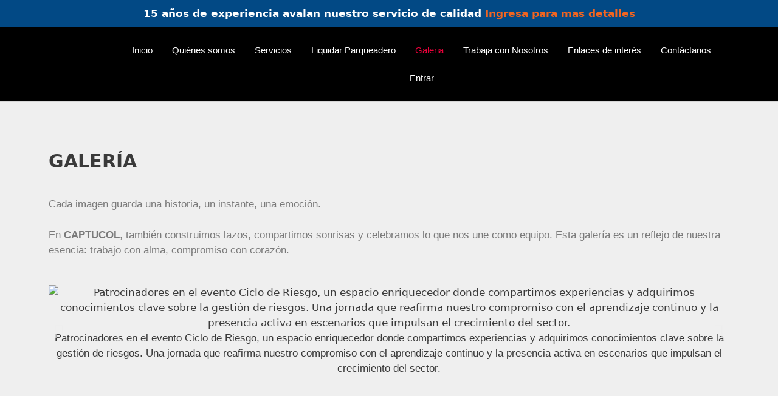

--- FILE ---
content_type: text/html; charset=UTF-8
request_url: https://captucol.com/galeria/
body_size: 25479
content:
<!DOCTYPE html>
<html lang="es">
<head>
	<meta charset="UTF-8">
	<title>Galeria &#8211; Captucol</title>
        <style type="text/css">
            #woopcomm .wpc-form-wrapper{ background:#f9f9f9; }#woopcomm .wpc-comment .wpc-comment-right{ background:#fefefe; }#woopcomm .wpc-reply .wpc-comment-right{ background:#f8f8f8; }#woopcomm .wpc-comment-text{ font-size:14px; color:#555; }#woopcomm .wpc-comment-author{ color:#ad74a2; }#woopcomm .wpc-comment-author a{ color:#ad74a2; }#woopcomm .wpc-comment-label{ background:#ad74a2; }#woopcomm .wpc-comment-footer a{ color:#85ad74; }#woopcomm .wpc-comment-footer .wpc-vote-result{ background:#85ad74; }#woopcomm .wpc-reply-link, #woopcomm .wpc-vote-link, #woopcomm .wpc-share-link,#woopcomm span.wpc_cancel_edit,#woopcomm span.wpc_save_edited_comment,#woopcomm span.wpc_editable_comment { color: #85ad74; }#wpc_openModalFormAction > div#wpc_response_info a.close { background: url("https://captucol.com/wp-content/plugins/woodiscuz-woocommerce-comments/files/img/x.png") no-repeat; }
        </style>
        <meta name='robots' content='max-image-preview:large' />
	<style>img:is([sizes="auto" i], [sizes^="auto," i]) { contain-intrinsic-size: 3000px 1500px }</style>
	<meta name="viewport" content="width=device-width, initial-scale=1"><link rel="alternate" type="application/rss+xml" title="Captucol &raquo; Feed" href="https://captucol.com/feed/" />
<link rel="alternate" type="application/rss+xml" title="Captucol &raquo; Feed de los comentarios" href="https://captucol.com/comments/feed/" />
<script>
window._wpemojiSettings = {"baseUrl":"https:\/\/s.w.org\/images\/core\/emoji\/15.0.3\/72x72\/","ext":".png","svgUrl":"https:\/\/s.w.org\/images\/core\/emoji\/15.0.3\/svg\/","svgExt":".svg","source":{"concatemoji":"https:\/\/captucol.com\/wp-includes\/js\/wp-emoji-release.min.js?ver=6.7.4"}};
/*! This file is auto-generated */
!function(i,n){var o,s,e;function c(e){try{var t={supportTests:e,timestamp:(new Date).valueOf()};sessionStorage.setItem(o,JSON.stringify(t))}catch(e){}}function p(e,t,n){e.clearRect(0,0,e.canvas.width,e.canvas.height),e.fillText(t,0,0);var t=new Uint32Array(e.getImageData(0,0,e.canvas.width,e.canvas.height).data),r=(e.clearRect(0,0,e.canvas.width,e.canvas.height),e.fillText(n,0,0),new Uint32Array(e.getImageData(0,0,e.canvas.width,e.canvas.height).data));return t.every(function(e,t){return e===r[t]})}function u(e,t,n){switch(t){case"flag":return n(e,"\ud83c\udff3\ufe0f\u200d\u26a7\ufe0f","\ud83c\udff3\ufe0f\u200b\u26a7\ufe0f")?!1:!n(e,"\ud83c\uddfa\ud83c\uddf3","\ud83c\uddfa\u200b\ud83c\uddf3")&&!n(e,"\ud83c\udff4\udb40\udc67\udb40\udc62\udb40\udc65\udb40\udc6e\udb40\udc67\udb40\udc7f","\ud83c\udff4\u200b\udb40\udc67\u200b\udb40\udc62\u200b\udb40\udc65\u200b\udb40\udc6e\u200b\udb40\udc67\u200b\udb40\udc7f");case"emoji":return!n(e,"\ud83d\udc26\u200d\u2b1b","\ud83d\udc26\u200b\u2b1b")}return!1}function f(e,t,n){var r="undefined"!=typeof WorkerGlobalScope&&self instanceof WorkerGlobalScope?new OffscreenCanvas(300,150):i.createElement("canvas"),a=r.getContext("2d",{willReadFrequently:!0}),o=(a.textBaseline="top",a.font="600 32px Arial",{});return e.forEach(function(e){o[e]=t(a,e,n)}),o}function t(e){var t=i.createElement("script");t.src=e,t.defer=!0,i.head.appendChild(t)}"undefined"!=typeof Promise&&(o="wpEmojiSettingsSupports",s=["flag","emoji"],n.supports={everything:!0,everythingExceptFlag:!0},e=new Promise(function(e){i.addEventListener("DOMContentLoaded",e,{once:!0})}),new Promise(function(t){var n=function(){try{var e=JSON.parse(sessionStorage.getItem(o));if("object"==typeof e&&"number"==typeof e.timestamp&&(new Date).valueOf()<e.timestamp+604800&&"object"==typeof e.supportTests)return e.supportTests}catch(e){}return null}();if(!n){if("undefined"!=typeof Worker&&"undefined"!=typeof OffscreenCanvas&&"undefined"!=typeof URL&&URL.createObjectURL&&"undefined"!=typeof Blob)try{var e="postMessage("+f.toString()+"("+[JSON.stringify(s),u.toString(),p.toString()].join(",")+"));",r=new Blob([e],{type:"text/javascript"}),a=new Worker(URL.createObjectURL(r),{name:"wpTestEmojiSupports"});return void(a.onmessage=function(e){c(n=e.data),a.terminate(),t(n)})}catch(e){}c(n=f(s,u,p))}t(n)}).then(function(e){for(var t in e)n.supports[t]=e[t],n.supports.everything=n.supports.everything&&n.supports[t],"flag"!==t&&(n.supports.everythingExceptFlag=n.supports.everythingExceptFlag&&n.supports[t]);n.supports.everythingExceptFlag=n.supports.everythingExceptFlag&&!n.supports.flag,n.DOMReady=!1,n.readyCallback=function(){n.DOMReady=!0}}).then(function(){return e}).then(function(){var e;n.supports.everything||(n.readyCallback(),(e=n.source||{}).concatemoji?t(e.concatemoji):e.wpemoji&&e.twemoji&&(t(e.twemoji),t(e.wpemoji)))}))}((window,document),window._wpemojiSettings);
</script>
<style id='wp-emoji-styles-inline-css'>

	img.wp-smiley, img.emoji {
		display: inline !important;
		border: none !important;
		box-shadow: none !important;
		height: 1em !important;
		width: 1em !important;
		margin: 0 0.07em !important;
		vertical-align: -0.1em !important;
		background: none !important;
		padding: 0 !important;
	}
</style>
<style id='classic-theme-styles-inline-css'>
/*! This file is auto-generated */
.wp-block-button__link{color:#fff;background-color:#32373c;border-radius:9999px;box-shadow:none;text-decoration:none;padding:calc(.667em + 2px) calc(1.333em + 2px);font-size:1.125em}.wp-block-file__button{background:#32373c;color:#fff;text-decoration:none}
</style>
<style id='global-styles-inline-css'>
:root{--wp--preset--aspect-ratio--square: 1;--wp--preset--aspect-ratio--4-3: 4/3;--wp--preset--aspect-ratio--3-4: 3/4;--wp--preset--aspect-ratio--3-2: 3/2;--wp--preset--aspect-ratio--2-3: 2/3;--wp--preset--aspect-ratio--16-9: 16/9;--wp--preset--aspect-ratio--9-16: 9/16;--wp--preset--color--black: #000000;--wp--preset--color--cyan-bluish-gray: #abb8c3;--wp--preset--color--white: #ffffff;--wp--preset--color--pale-pink: #f78da7;--wp--preset--color--vivid-red: #cf2e2e;--wp--preset--color--luminous-vivid-orange: #ff6900;--wp--preset--color--luminous-vivid-amber: #fcb900;--wp--preset--color--light-green-cyan: #7bdcb5;--wp--preset--color--vivid-green-cyan: #00d084;--wp--preset--color--pale-cyan-blue: #8ed1fc;--wp--preset--color--vivid-cyan-blue: #0693e3;--wp--preset--color--vivid-purple: #9b51e0;--wp--preset--color--contrast: var(--contrast);--wp--preset--color--contrast-2: var(--contrast-2);--wp--preset--color--contrast-3: var(--contrast-3);--wp--preset--color--base: var(--base);--wp--preset--color--base-2: var(--base-2);--wp--preset--color--base-3: var(--base-3);--wp--preset--color--accent: var(--accent);--wp--preset--gradient--vivid-cyan-blue-to-vivid-purple: linear-gradient(135deg,rgba(6,147,227,1) 0%,rgb(155,81,224) 100%);--wp--preset--gradient--light-green-cyan-to-vivid-green-cyan: linear-gradient(135deg,rgb(122,220,180) 0%,rgb(0,208,130) 100%);--wp--preset--gradient--luminous-vivid-amber-to-luminous-vivid-orange: linear-gradient(135deg,rgba(252,185,0,1) 0%,rgba(255,105,0,1) 100%);--wp--preset--gradient--luminous-vivid-orange-to-vivid-red: linear-gradient(135deg,rgba(255,105,0,1) 0%,rgb(207,46,46) 100%);--wp--preset--gradient--very-light-gray-to-cyan-bluish-gray: linear-gradient(135deg,rgb(238,238,238) 0%,rgb(169,184,195) 100%);--wp--preset--gradient--cool-to-warm-spectrum: linear-gradient(135deg,rgb(74,234,220) 0%,rgb(151,120,209) 20%,rgb(207,42,186) 40%,rgb(238,44,130) 60%,rgb(251,105,98) 80%,rgb(254,248,76) 100%);--wp--preset--gradient--blush-light-purple: linear-gradient(135deg,rgb(255,206,236) 0%,rgb(152,150,240) 100%);--wp--preset--gradient--blush-bordeaux: linear-gradient(135deg,rgb(254,205,165) 0%,rgb(254,45,45) 50%,rgb(107,0,62) 100%);--wp--preset--gradient--luminous-dusk: linear-gradient(135deg,rgb(255,203,112) 0%,rgb(199,81,192) 50%,rgb(65,88,208) 100%);--wp--preset--gradient--pale-ocean: linear-gradient(135deg,rgb(255,245,203) 0%,rgb(182,227,212) 50%,rgb(51,167,181) 100%);--wp--preset--gradient--electric-grass: linear-gradient(135deg,rgb(202,248,128) 0%,rgb(113,206,126) 100%);--wp--preset--gradient--midnight: linear-gradient(135deg,rgb(2,3,129) 0%,rgb(40,116,252) 100%);--wp--preset--font-size--small: 13px;--wp--preset--font-size--medium: 20px;--wp--preset--font-size--large: 36px;--wp--preset--font-size--x-large: 42px;--wp--preset--font-family--inter: "Inter", sans-serif;--wp--preset--font-family--cardo: Cardo;--wp--preset--spacing--20: 0.44rem;--wp--preset--spacing--30: 0.67rem;--wp--preset--spacing--40: 1rem;--wp--preset--spacing--50: 1.5rem;--wp--preset--spacing--60: 2.25rem;--wp--preset--spacing--70: 3.38rem;--wp--preset--spacing--80: 5.06rem;--wp--preset--shadow--natural: 6px 6px 9px rgba(0, 0, 0, 0.2);--wp--preset--shadow--deep: 12px 12px 50px rgba(0, 0, 0, 0.4);--wp--preset--shadow--sharp: 6px 6px 0px rgba(0, 0, 0, 0.2);--wp--preset--shadow--outlined: 6px 6px 0px -3px rgba(255, 255, 255, 1), 6px 6px rgba(0, 0, 0, 1);--wp--preset--shadow--crisp: 6px 6px 0px rgba(0, 0, 0, 1);}:where(.is-layout-flex){gap: 0.5em;}:where(.is-layout-grid){gap: 0.5em;}body .is-layout-flex{display: flex;}.is-layout-flex{flex-wrap: wrap;align-items: center;}.is-layout-flex > :is(*, div){margin: 0;}body .is-layout-grid{display: grid;}.is-layout-grid > :is(*, div){margin: 0;}:where(.wp-block-columns.is-layout-flex){gap: 2em;}:where(.wp-block-columns.is-layout-grid){gap: 2em;}:where(.wp-block-post-template.is-layout-flex){gap: 1.25em;}:where(.wp-block-post-template.is-layout-grid){gap: 1.25em;}.has-black-color{color: var(--wp--preset--color--black) !important;}.has-cyan-bluish-gray-color{color: var(--wp--preset--color--cyan-bluish-gray) !important;}.has-white-color{color: var(--wp--preset--color--white) !important;}.has-pale-pink-color{color: var(--wp--preset--color--pale-pink) !important;}.has-vivid-red-color{color: var(--wp--preset--color--vivid-red) !important;}.has-luminous-vivid-orange-color{color: var(--wp--preset--color--luminous-vivid-orange) !important;}.has-luminous-vivid-amber-color{color: var(--wp--preset--color--luminous-vivid-amber) !important;}.has-light-green-cyan-color{color: var(--wp--preset--color--light-green-cyan) !important;}.has-vivid-green-cyan-color{color: var(--wp--preset--color--vivid-green-cyan) !important;}.has-pale-cyan-blue-color{color: var(--wp--preset--color--pale-cyan-blue) !important;}.has-vivid-cyan-blue-color{color: var(--wp--preset--color--vivid-cyan-blue) !important;}.has-vivid-purple-color{color: var(--wp--preset--color--vivid-purple) !important;}.has-black-background-color{background-color: var(--wp--preset--color--black) !important;}.has-cyan-bluish-gray-background-color{background-color: var(--wp--preset--color--cyan-bluish-gray) !important;}.has-white-background-color{background-color: var(--wp--preset--color--white) !important;}.has-pale-pink-background-color{background-color: var(--wp--preset--color--pale-pink) !important;}.has-vivid-red-background-color{background-color: var(--wp--preset--color--vivid-red) !important;}.has-luminous-vivid-orange-background-color{background-color: var(--wp--preset--color--luminous-vivid-orange) !important;}.has-luminous-vivid-amber-background-color{background-color: var(--wp--preset--color--luminous-vivid-amber) !important;}.has-light-green-cyan-background-color{background-color: var(--wp--preset--color--light-green-cyan) !important;}.has-vivid-green-cyan-background-color{background-color: var(--wp--preset--color--vivid-green-cyan) !important;}.has-pale-cyan-blue-background-color{background-color: var(--wp--preset--color--pale-cyan-blue) !important;}.has-vivid-cyan-blue-background-color{background-color: var(--wp--preset--color--vivid-cyan-blue) !important;}.has-vivid-purple-background-color{background-color: var(--wp--preset--color--vivid-purple) !important;}.has-black-border-color{border-color: var(--wp--preset--color--black) !important;}.has-cyan-bluish-gray-border-color{border-color: var(--wp--preset--color--cyan-bluish-gray) !important;}.has-white-border-color{border-color: var(--wp--preset--color--white) !important;}.has-pale-pink-border-color{border-color: var(--wp--preset--color--pale-pink) !important;}.has-vivid-red-border-color{border-color: var(--wp--preset--color--vivid-red) !important;}.has-luminous-vivid-orange-border-color{border-color: var(--wp--preset--color--luminous-vivid-orange) !important;}.has-luminous-vivid-amber-border-color{border-color: var(--wp--preset--color--luminous-vivid-amber) !important;}.has-light-green-cyan-border-color{border-color: var(--wp--preset--color--light-green-cyan) !important;}.has-vivid-green-cyan-border-color{border-color: var(--wp--preset--color--vivid-green-cyan) !important;}.has-pale-cyan-blue-border-color{border-color: var(--wp--preset--color--pale-cyan-blue) !important;}.has-vivid-cyan-blue-border-color{border-color: var(--wp--preset--color--vivid-cyan-blue) !important;}.has-vivid-purple-border-color{border-color: var(--wp--preset--color--vivid-purple) !important;}.has-vivid-cyan-blue-to-vivid-purple-gradient-background{background: var(--wp--preset--gradient--vivid-cyan-blue-to-vivid-purple) !important;}.has-light-green-cyan-to-vivid-green-cyan-gradient-background{background: var(--wp--preset--gradient--light-green-cyan-to-vivid-green-cyan) !important;}.has-luminous-vivid-amber-to-luminous-vivid-orange-gradient-background{background: var(--wp--preset--gradient--luminous-vivid-amber-to-luminous-vivid-orange) !important;}.has-luminous-vivid-orange-to-vivid-red-gradient-background{background: var(--wp--preset--gradient--luminous-vivid-orange-to-vivid-red) !important;}.has-very-light-gray-to-cyan-bluish-gray-gradient-background{background: var(--wp--preset--gradient--very-light-gray-to-cyan-bluish-gray) !important;}.has-cool-to-warm-spectrum-gradient-background{background: var(--wp--preset--gradient--cool-to-warm-spectrum) !important;}.has-blush-light-purple-gradient-background{background: var(--wp--preset--gradient--blush-light-purple) !important;}.has-blush-bordeaux-gradient-background{background: var(--wp--preset--gradient--blush-bordeaux) !important;}.has-luminous-dusk-gradient-background{background: var(--wp--preset--gradient--luminous-dusk) !important;}.has-pale-ocean-gradient-background{background: var(--wp--preset--gradient--pale-ocean) !important;}.has-electric-grass-gradient-background{background: var(--wp--preset--gradient--electric-grass) !important;}.has-midnight-gradient-background{background: var(--wp--preset--gradient--midnight) !important;}.has-small-font-size{font-size: var(--wp--preset--font-size--small) !important;}.has-medium-font-size{font-size: var(--wp--preset--font-size--medium) !important;}.has-large-font-size{font-size: var(--wp--preset--font-size--large) !important;}.has-x-large-font-size{font-size: var(--wp--preset--font-size--x-large) !important;}
:where(.wp-block-post-template.is-layout-flex){gap: 1.25em;}:where(.wp-block-post-template.is-layout-grid){gap: 1.25em;}
:where(.wp-block-columns.is-layout-flex){gap: 2em;}:where(.wp-block-columns.is-layout-grid){gap: 2em;}
:root :where(.wp-block-pullquote){font-size: 1.5em;line-height: 1.6;}
</style>
<link rel='stylesheet' id='captucol-sede-modals-css' href='https://captucol.com/wp-content/plugins/captucol-cobertura/assets/captucol-sede-modal.css?ver=1.0.0' media='all' />
<link rel='stylesheet' id='contact-form-7-css' href='https://captucol.com/wp-content/plugins/contact-form-7/includes/css/styles.css?ver=6.0.1' media='all' />
<link rel='stylesheet' id='rs-plugin-settings-css' href='https://captucol.com/wp-content/plugins/revslider/public/assets/css/settings.css?ver=5.4.7' media='all' />
<style id='rs-plugin-settings-inline-css'>
#rs-demo-id {}
</style>
<link rel='stylesheet' id='simple-banner-style-css' href='https://captucol.com/wp-content/plugins/simple-banner/simple-banner.css?ver=3.1.2' media='all' />
<link rel='stylesheet' id='user-registration-general-css' href='https://captucol.com/wp-content/plugins/user-registration/assets/css/user-registration.css?ver=3.3.5.2' media='all' />
<link rel='stylesheet' id='woocommerce-layout-css' href='https://captucol.com/wp-content/plugins/woocommerce/assets/css/woocommerce-layout.css?ver=9.5.3' media='all' />
<link rel='stylesheet' id='woocommerce-smallscreen-css' href='https://captucol.com/wp-content/plugins/woocommerce/assets/css/woocommerce-smallscreen.css?ver=9.5.3' media='only screen and (max-width: 768px)' />
<link rel='stylesheet' id='woocommerce-general-css' href='https://captucol.com/wp-content/plugins/woocommerce/assets/css/woocommerce.css?ver=9.5.3' media='all' />
<style id='woocommerce-general-inline-css'>
.woocommerce .page-header-image-single {display: none;}.woocommerce .entry-content,.woocommerce .product .entry-summary {margin-top: 0;}.related.products {clear: both;}.checkout-subscribe-prompt.clear {visibility: visible;height: initial;width: initial;}@media (max-width:768px) {.woocommerce .woocommerce-ordering,.woocommerce-page .woocommerce-ordering {float: none;}.woocommerce .woocommerce-ordering select {max-width: 100%;}.woocommerce ul.products li.product,.woocommerce-page ul.products li.product,.woocommerce-page[class*=columns-] ul.products li.product,.woocommerce[class*=columns-] ul.products li.product {width: 100%;float: none;}}
</style>
<style id='woocommerce-inline-inline-css'>
.woocommerce form .form-row .required { visibility: visible; }
</style>
<link rel='stylesheet' id='woodiscuz-modal-box-css-css' href='https://captucol.com/wp-content/plugins/woodiscuz-woocommerce-comments/files/third-party/modal-box/modal-box.css?ver=2.2.4' media='all' />
<link rel='stylesheet' id='woodiscuz-validator-style-css' href='https://captucol.com/wp-content/plugins/woodiscuz-woocommerce-comments/files/css/fv.css?ver=2.2.4' media='all' />
<link rel='stylesheet' id='woodiscuz-tooltipster-style-css' href='https://captucol.com/wp-content/plugins/woodiscuz-woocommerce-comments/files/third-party/tooltipster/css/tooltipster.css?ver=2.2.4' media='all' />
<link rel='stylesheet' id='woodiscuz-frontend-css-css' href='https://captucol.com/wp-content/plugins/woodiscuz-woocommerce-comments/files/css/woodiscuz-frontend.css?ver=2.2.4' media='all' />
<link rel='stylesheet' id='eae-css-css' href='https://captucol.com/wp-content/plugins/addon-elements-for-elementor-page-builder/assets/css/eae.min.css?ver=1.14.1' media='all' />
<link rel='stylesheet' id='eae-peel-css-css' href='https://captucol.com/wp-content/plugins/addon-elements-for-elementor-page-builder/assets/lib/peel/peel.css?ver=1.14.1' media='all' />
<link rel='stylesheet' id='font-awesome-4-shim-css' href='https://captucol.com/wp-content/plugins/elementor/assets/lib/font-awesome/css/v4-shims.min.css?ver=1.0' media='all' />
<link rel='stylesheet' id='font-awesome-5-all-css' href='https://captucol.com/wp-content/plugins/elementor/assets/lib/font-awesome/css/all.min.css?ver=1.0' media='all' />
<link rel='stylesheet' id='vegas-css-css' href='https://captucol.com/wp-content/plugins/addon-elements-for-elementor-page-builder/assets/lib/vegas/vegas.min.css?ver=2.4.0' media='all' />
<link rel='stylesheet' id='generate-style-grid-css' href='https://captucol.com/wp-content/themes/generatepress/assets/css/unsemantic-grid.min.css?ver=3.6.0' media='all' />
<link rel='stylesheet' id='generate-style-css' href='https://captucol.com/wp-content/themes/generatepress/assets/css/style.min.css?ver=3.6.0' media='all' />
<style id='generate-style-inline-css'>
body{background-color:#efefef;color:#3a3a3a;}a{color:#1e73be;}a:hover, a:focus, a:active{color:#000000;}body .grid-container{max-width:1100px;}.wp-block-group__inner-container{max-width:1100px;margin-left:auto;margin-right:auto;}.generate-back-to-top{font-size:20px;border-radius:3px;position:fixed;bottom:30px;right:30px;line-height:40px;width:40px;text-align:center;z-index:10;transition:opacity 300ms ease-in-out;opacity:0.1;transform:translateY(1000px);}.generate-back-to-top__show{opacity:1;transform:translateY(0);}:root{--contrast:#222222;--contrast-2:#575760;--contrast-3:#b2b2be;--base:#f0f0f0;--base-2:#f7f8f9;--base-3:#ffffff;--accent:#1e73be;}:root .has-contrast-color{color:var(--contrast);}:root .has-contrast-background-color{background-color:var(--contrast);}:root .has-contrast-2-color{color:var(--contrast-2);}:root .has-contrast-2-background-color{background-color:var(--contrast-2);}:root .has-contrast-3-color{color:var(--contrast-3);}:root .has-contrast-3-background-color{background-color:var(--contrast-3);}:root .has-base-color{color:var(--base);}:root .has-base-background-color{background-color:var(--base);}:root .has-base-2-color{color:var(--base-2);}:root .has-base-2-background-color{background-color:var(--base-2);}:root .has-base-3-color{color:var(--base-3);}:root .has-base-3-background-color{background-color:var(--base-3);}:root .has-accent-color{color:var(--accent);}:root .has-accent-background-color{background-color:var(--accent);}body, button, input, select, textarea{font-family:-apple-system, system-ui, BlinkMacSystemFont, "Segoe UI", Helvetica, Arial, sans-serif, "Apple Color Emoji", "Segoe UI Emoji", "Segoe UI Symbol";}body{line-height:1.5;}.entry-content > [class*="wp-block-"]:not(:last-child):not(.wp-block-heading){margin-bottom:1.5em;}.main-title{font-size:45px;}.main-navigation .main-nav ul ul li a{font-size:14px;}.sidebar .widget, .footer-widgets .widget{font-size:17px;}h1{font-weight:300;font-size:40px;}h2{font-weight:300;font-size:30px;}h3{font-size:20px;}h4{font-size:inherit;}h5{font-size:inherit;}@media (max-width:768px){.main-title{font-size:30px;}h1{font-size:30px;}h2{font-size:25px;}}.top-bar{background-color:#636363;color:#ffffff;}.top-bar a{color:#ffffff;}.top-bar a:hover{color:#303030;}.site-header{background-color:#ffffff;color:#3a3a3a;}.site-header a{color:#3a3a3a;}.main-title a,.main-title a:hover{color:#222222;}.site-description{color:#757575;}.main-navigation,.main-navigation ul ul{background-color:#222222;}.main-navigation .main-nav ul li a, .main-navigation .menu-toggle, .main-navigation .menu-bar-items{color:#ffffff;}.main-navigation .main-nav ul li:not([class*="current-menu-"]):hover > a, .main-navigation .main-nav ul li:not([class*="current-menu-"]):focus > a, .main-navigation .main-nav ul li.sfHover:not([class*="current-menu-"]) > a, .main-navigation .menu-bar-item:hover > a, .main-navigation .menu-bar-item.sfHover > a{color:#ffffff;background-color:#3f3f3f;}button.menu-toggle:hover,button.menu-toggle:focus,.main-navigation .mobile-bar-items a,.main-navigation .mobile-bar-items a:hover,.main-navigation .mobile-bar-items a:focus{color:#ffffff;}.main-navigation .main-nav ul li[class*="current-menu-"] > a{color:#ffffff;background-color:#3f3f3f;}.navigation-search input[type="search"],.navigation-search input[type="search"]:active, .navigation-search input[type="search"]:focus, .main-navigation .main-nav ul li.search-item.active > a, .main-navigation .menu-bar-items .search-item.active > a{color:#ffffff;background-color:#3f3f3f;}.main-navigation ul ul{background-color:#3f3f3f;}.main-navigation .main-nav ul ul li a{color:#ffffff;}.main-navigation .main-nav ul ul li:not([class*="current-menu-"]):hover > a,.main-navigation .main-nav ul ul li:not([class*="current-menu-"]):focus > a, .main-navigation .main-nav ul ul li.sfHover:not([class*="current-menu-"]) > a{color:#ffffff;background-color:#4f4f4f;}.main-navigation .main-nav ul ul li[class*="current-menu-"] > a{color:#ffffff;background-color:#4f4f4f;}.separate-containers .inside-article, .separate-containers .comments-area, .separate-containers .page-header, .one-container .container, .separate-containers .paging-navigation, .inside-page-header{background-color:#ffffff;}.entry-meta{color:#595959;}.entry-meta a{color:#595959;}.entry-meta a:hover{color:#1e73be;}.sidebar .widget{background-color:#ffffff;}.sidebar .widget .widget-title{color:#000000;}.footer-widgets{background-color:#ffffff;}.footer-widgets .widget-title{color:#000000;}.site-info{color:#ffffff;background-color:#222222;}.site-info a{color:#ffffff;}.site-info a:hover{color:#606060;}.footer-bar .widget_nav_menu .current-menu-item a{color:#606060;}input[type="text"],input[type="email"],input[type="url"],input[type="password"],input[type="search"],input[type="tel"],input[type="number"],textarea,select{color:#666666;background-color:#fafafa;border-color:#cccccc;}input[type="text"]:focus,input[type="email"]:focus,input[type="url"]:focus,input[type="password"]:focus,input[type="search"]:focus,input[type="tel"]:focus,input[type="number"]:focus,textarea:focus,select:focus{color:#666666;background-color:#ffffff;border-color:#bfbfbf;}button,html input[type="button"],input[type="reset"],input[type="submit"],a.button,a.wp-block-button__link:not(.has-background){color:#ffffff;background-color:#666666;}button:hover,html input[type="button"]:hover,input[type="reset"]:hover,input[type="submit"]:hover,a.button:hover,button:focus,html input[type="button"]:focus,input[type="reset"]:focus,input[type="submit"]:focus,a.button:focus,a.wp-block-button__link:not(.has-background):active,a.wp-block-button__link:not(.has-background):focus,a.wp-block-button__link:not(.has-background):hover{color:#ffffff;background-color:#3f3f3f;}a.generate-back-to-top{background-color:rgba( 0,0,0,0.4 );color:#ffffff;}a.generate-back-to-top:hover,a.generate-back-to-top:focus{background-color:rgba( 0,0,0,0.6 );color:#ffffff;}:root{--gp-search-modal-bg-color:var(--base-3);--gp-search-modal-text-color:var(--contrast);--gp-search-modal-overlay-bg-color:rgba(0,0,0,0.2);}@media (max-width:768px){.main-navigation .menu-bar-item:hover > a, .main-navigation .menu-bar-item.sfHover > a{background:none;color:#ffffff;}}.inside-top-bar{padding:10px;}.inside-header{padding:40px;}.site-main .wp-block-group__inner-container{padding:40px;}.entry-content .alignwide, body:not(.no-sidebar) .entry-content .alignfull{margin-left:-40px;width:calc(100% + 80px);max-width:calc(100% + 80px);}.rtl .menu-item-has-children .dropdown-menu-toggle{padding-left:20px;}.rtl .main-navigation .main-nav ul li.menu-item-has-children > a{padding-right:20px;}.site-info{padding:20px;}@media (max-width:768px){.separate-containers .inside-article, .separate-containers .comments-area, .separate-containers .page-header, .separate-containers .paging-navigation, .one-container .site-content, .inside-page-header{padding:30px;}.site-main .wp-block-group__inner-container{padding:30px;}.site-info{padding-right:10px;padding-left:10px;}.entry-content .alignwide, body:not(.no-sidebar) .entry-content .alignfull{margin-left:-30px;width:calc(100% + 60px);max-width:calc(100% + 60px);}}.one-container .sidebar .widget{padding:0px;}/* End cached CSS */@media (max-width:768px){.main-navigation .menu-toggle,.main-navigation .mobile-bar-items,.sidebar-nav-mobile:not(#sticky-placeholder){display:block;}.main-navigation ul,.gen-sidebar-nav{display:none;}[class*="nav-float-"] .site-header .inside-header > *{float:none;clear:both;}}
</style>
<link rel='stylesheet' id='generate-mobile-style-css' href='https://captucol.com/wp-content/themes/generatepress/assets/css/mobile.min.css?ver=3.6.0' media='all' />
<link rel='stylesheet' id='generate-font-icons-css' href='https://captucol.com/wp-content/themes/generatepress/assets/css/components/font-icons.min.css?ver=3.6.0' media='all' />
<link rel='stylesheet' id='jet-elements-css' href='https://captucol.com/wp-content/plugins/jet-elements/assets/css/jet-elements.css?ver=2.2.6' media='all' />
<link rel='stylesheet' id='jet-elements-skin-css' href='https://captucol.com/wp-content/plugins/jet-elements/assets/css/jet-elements-skin.css?ver=2.2.6' media='all' />
<link rel='stylesheet' id='elementor-icons-css' href='https://captucol.com/wp-content/plugins/elementor/assets/lib/eicons/css/elementor-icons.min.css?ver=5.43.0' media='all' />
<link rel='stylesheet' id='elementor-frontend-css' href='https://captucol.com/wp-content/plugins/elementor/assets/css/frontend.min.css?ver=3.31.0' media='all' />
<link rel='stylesheet' id='elementor-post-2821-css' href='https://captucol.com/wp-content/uploads/elementor/css/post-2821.css?ver=1767139302' media='all' />
<link rel='stylesheet' id='elementor-pro-css' href='https://captucol.com/wp-content/plugins/elementor-pro/assets/css/frontend.min.css?ver=3.7.7' media='all' />
<link rel='stylesheet' id='widget-spacer-css' href='https://captucol.com/wp-content/plugins/elementor/assets/css/widget-spacer.min.css?ver=3.31.0' media='all' />
<link rel='stylesheet' id='widget-heading-css' href='https://captucol.com/wp-content/plugins/elementor/assets/css/widget-heading.min.css?ver=3.31.0' media='all' />
<link rel='stylesheet' id='swiper-css' href='https://captucol.com/wp-content/plugins/elementor/assets/lib/swiper/v8/css/swiper.min.css?ver=8.4.5' media='all' />
<link rel='stylesheet' id='e-swiper-css' href='https://captucol.com/wp-content/plugins/elementor/assets/css/conditionals/e-swiper.min.css?ver=3.31.0' media='all' />
<link rel='stylesheet' id='widget-image-carousel-css' href='https://captucol.com/wp-content/plugins/elementor/assets/css/widget-image-carousel.min.css?ver=3.31.0' media='all' />
<link rel='stylesheet' id='elementor-post-3237-css' href='https://captucol.com/wp-content/uploads/elementor/css/post-3237.css?ver=1767392854' media='all' />
<link rel='stylesheet' id='elementor-post-169-css' href='https://captucol.com/wp-content/uploads/elementor/css/post-169.css?ver=1767139302' media='all' />
<link rel='stylesheet' id='elementor-post-287-css' href='https://captucol.com/wp-content/uploads/elementor/css/post-287.css?ver=1767139302' media='all' />
<link rel='stylesheet' id='dashicons-css' href='https://captucol.com/wp-includes/css/dashicons.min.css?ver=6.7.4' media='all' />
<link rel='stylesheet' id='uwa-front-css-css' href='https://captucol.com/wp-content/plugins/ultimate-woocommerce-auction/assets/css/uwa-front.css?ver=2.4.3' media='' />
<link rel='stylesheet' id='tablepress-default-css' href='https://captucol.com/wp-content/plugins/tablepress/css/build/default.css?ver=3.2.3' media='all' />
<link rel='stylesheet' id='elementor-gf-local-roboto-css' href='https://captucol.com/wp-content/uploads/elementor/google-fonts/css/roboto.css?ver=1756312485' media='all' />
<link rel='stylesheet' id='elementor-gf-local-robotoslab-css' href='https://captucol.com/wp-content/uploads/elementor/google-fonts/css/robotoslab.css?ver=1756312463' media='all' />
<link rel='stylesheet' id='elementor-gf-local-poppins-css' href='https://captucol.com/wp-content/uploads/elementor/google-fonts/css/poppins.css?ver=1756312490' media='all' />
<link rel='stylesheet' id='elementor-icons-shared-0-css' href='https://captucol.com/wp-content/plugins/elementor/assets/lib/font-awesome/css/fontawesome.min.css?ver=5.15.3' media='all' />
<link rel='stylesheet' id='elementor-icons-fa-brands-css' href='https://captucol.com/wp-content/plugins/elementor/assets/lib/font-awesome/css/brands.min.css?ver=5.15.3' media='all' />
<link rel='stylesheet' id='elementor-icons-fa-solid-css' href='https://captucol.com/wp-content/plugins/elementor/assets/lib/font-awesome/css/solid.min.css?ver=5.15.3' media='all' />
<script src="https://captucol.com/wp-includes/js/jquery/jquery.min.js?ver=3.7.1" id="jquery-core-js"></script>
<script src="https://captucol.com/wp-includes/js/jquery/jquery-migrate.min.js?ver=3.4.1" id="jquery-migrate-js"></script>
<script src="https://captucol.com/wp-content/plugins/revslider/public/assets/js/jquery.themepunch.enablelog.js?ver=5.4.7" id="enable-logs-js"></script>
<script src="https://captucol.com/wp-content/plugins/revslider/public/assets/js/jquery.themepunch.tools.min.js?ver=5.4.7" id="tp-tools-js"></script>
<script src="https://captucol.com/wp-content/plugins/revslider/public/assets/js/jquery.themepunch.revolution.min.js?ver=5.4.7" id="revmin-js"></script>
<script id="simple-banner-script-js-before">
const simpleBannerScriptParams = {"pro_version_enabled":"","debug_mode":"","id":3237,"version":"3.1.2","banner_params":[{"hide_simple_banner":"no","simple_banner_prepend_element":"body","simple_banner_position":"sticky","header_margin":"","header_padding":"","wp_body_open_enabled":"","wp_body_open":true,"simple_banner_z_index":"","simple_banner_text":"15 a\u00f1os de experiencia avalan nuestro servicio de calidad <a href=\"http:\/\/www.captucol.com\">Ingresa para mas detalles<\/a>","disabled_on_current_page":false,"disabled_pages_array":[],"is_current_page_a_post":false,"disabled_on_posts":"","simple_banner_disabled_page_paths":"","simple_banner_font_size":"","simple_banner_color":"","simple_banner_text_color":"","simple_banner_link_color":"","simple_banner_close_color":"","simple_banner_custom_css":"","simple_banner_scrolling_custom_css":"","simple_banner_text_custom_css":"","simple_banner_button_css":"","site_custom_css":"","keep_site_custom_css":"","site_custom_js":"","keep_site_custom_js":"","close_button_enabled":"","close_button_expiration":"","close_button_cookie_set":false,"current_date":{"date":"2026-01-17 21:33:29.039774","timezone_type":3,"timezone":"UTC"},"start_date":{"date":"2026-01-17 21:33:29.039787","timezone_type":3,"timezone":"UTC"},"end_date":{"date":"2026-01-17 21:33:29.039794","timezone_type":3,"timezone":"UTC"},"simple_banner_start_after_date":"","simple_banner_remove_after_date":"","simple_banner_insert_inside_element":""}]}
</script>
<script src="https://captucol.com/wp-content/plugins/simple-banner/simple-banner.js?ver=3.1.2" id="simple-banner-script-js"></script>
<script src="https://captucol.com/wp-content/plugins/woocommerce/assets/js/jquery-blockui/jquery.blockUI.min.js?ver=2.7.0-wc.9.5.3" id="jquery-blockui-js" defer data-wp-strategy="defer"></script>
<script id="wc-add-to-cart-js-extra">
var wc_add_to_cart_params = {"ajax_url":"\/wp-admin\/admin-ajax.php","wc_ajax_url":"\/?wc-ajax=%%endpoint%%&elementor_page_id=3237","i18n_view_cart":"Ver carrito","cart_url":"https:\/\/captucol.com\/carrito\/","is_cart":"","cart_redirect_after_add":"no"};
</script>
<script src="https://captucol.com/wp-content/plugins/woocommerce/assets/js/frontend/add-to-cart.min.js?ver=9.5.3" id="wc-add-to-cart-js" defer data-wp-strategy="defer"></script>
<script src="https://captucol.com/wp-content/plugins/woocommerce/assets/js/js-cookie/js.cookie.min.js?ver=2.1.4-wc.9.5.3" id="js-cookie-js" defer data-wp-strategy="defer"></script>
<script id="woocommerce-js-extra">
var woocommerce_params = {"ajax_url":"\/wp-admin\/admin-ajax.php","wc_ajax_url":"\/?wc-ajax=%%endpoint%%&elementor_page_id=3237"};
</script>
<script src="https://captucol.com/wp-content/plugins/woocommerce/assets/js/frontend/woocommerce.min.js?ver=9.5.3" id="woocommerce-js" defer data-wp-strategy="defer"></script>
<script src="https://captucol.com/wp-content/plugins/woodiscuz-woocommerce-comments/files/js/validator.js?ver=1.0.0" id="woodiscuz-validator-js-js"></script>
<script id="woodiscuz-ajax-js-js-extra">
var wpc_ajax_obj = {"url":"https:\/\/captucol.com\/wp-admin\/admin-ajax.php"};
</script>
<script src="https://captucol.com/wp-content/plugins/woodiscuz-woocommerce-comments/files/js/wpc-ajax.js?ver=2.2.4" id="woodiscuz-ajax-js-js"></script>
<script src="https://captucol.com/wp-content/plugins/woodiscuz-woocommerce-comments/files/js/jquery.cookie.js?ver=1.4.1" id="woodiscuz-cookie-js-js"></script>
<script src="https://captucol.com/wp-content/plugins/woodiscuz-woocommerce-comments/files/third-party/tooltipster/js/jquery.tooltipster.min.js?ver=1.2" id="woodiscuz-tooltipster-js-js"></script>
<script src="https://captucol.com/wp-content/plugins/woodiscuz-woocommerce-comments/files/js/jquery.autogrowtextarea.min.js?ver=3.0" id="woodiscuz-autogrowtextarea-js-js"></script>
<script src="https://captucol.com/wp-content/plugins/addon-elements-for-elementor-page-builder/assets/js/iconHelper.js?ver=1.0" id="eae-iconHelper-js"></script>
<script src="https://captucol.com/wp-content/plugins/ultimate-woocommerce-auction/assets/js/jquery.countdown.min.js?ver=2.4.3" id="uwa-jquery-countdown-js"></script>
<script id="uwa-jquery-countdown-multi-lang-js-extra">
var multi_lang_data = {"labels":{"Years":"A\u00f1os","Months":"Meses","Weeks":"Semanas","Days":"D\u00edas","Hours":"Horas","Minutes":"Minutos","Seconds":"Segundos"},"labels1":{"Year":"A\u00f1o","Month":"Mes","Week":"Semana","Day":"D\u00eda","Hour":"Hora","Minute":"Minuto","Second":"Segundo"},"compactLabels":{"y":"y","m":"m","w":"w","d":"d"}};
</script>
<script src="https://captucol.com/wp-content/plugins/ultimate-woocommerce-auction/assets/js/jquery.countdown-multi-lang.js?ver=2.4.3" id="uwa-jquery-countdown-multi-lang-js"></script>
<script id="uwa-front-js-extra">
var uwa_data = {"expired":"\u00a1La subasta ha finalizado!","gtm_offset":"-5","started":"\u00a1Subasta iniciada! Actualiza la p\u00e1gina.","outbid_message":"\n<ul class=\"woocommerce-error\" role=\"alert\">\n\t\t\t<li>\n\t\t\t\u00a1Tu puja ha sido superada!\t\t<\/li>\n\t<\/ul>\n","hide_compact":"no"};
var WpUat = {"calendar_icon":"<i class=\"dashicons-calendar-alt\"><\/i>"};
var WooUa = {"ajaxurl":"https:\/\/captucol.com\/wp-admin\/admin-ajax.php","ua_nonce":"1f23c1fce9","last_timestamp":"1732536324","calendar_image":"https:\/\/captucol.com\/wp-content\/plugins\/woocommerce\/assets\/images\/calendar.png"};
var UWA_Ajax_Qry = {"ajaqry":"\/galeria\/?uwa-ajax"};
</script>
<script src="https://captucol.com/wp-content/plugins/ultimate-woocommerce-auction/assets/js/uwa-front.js?ver=2.4.3" id="uwa-front-js"></script>
<link rel="https://api.w.org/" href="https://captucol.com/wp-json/" /><link rel="alternate" title="JSON" type="application/json" href="https://captucol.com/wp-json/wp/v2/pages/3237" /><link rel="EditURI" type="application/rsd+xml" title="RSD" href="https://captucol.com/xmlrpc.php?rsd" />
<meta name="generator" content="WordPress 6.7.4" />
<meta name="generator" content="WooCommerce 9.5.3" />
<link rel="canonical" href="https://captucol.com/galeria/" />
<link rel='shortlink' href='https://captucol.com/?p=3237' />
<link rel="alternate" title="oEmbed (JSON)" type="application/json+oembed" href="https://captucol.com/wp-json/oembed/1.0/embed?url=https%3A%2F%2Fcaptucol.com%2Fgaleria%2F" />
<link rel="alternate" title="oEmbed (XML)" type="text/xml+oembed" href="https://captucol.com/wp-json/oembed/1.0/embed?url=https%3A%2F%2Fcaptucol.com%2Fgaleria%2F&#038;format=xml" />
<style id="simple-banner-position" type="text/css">.simple-banner{position:sticky;}</style><style id="simple-banner-background-color" type="text/css">.simple-banner{background: #024985;}</style><style id="simple-banner-text-color" type="text/css">.simple-banner .simple-banner-text{color: #ffffff;}</style><style id="simple-banner-link-color" type="text/css">.simple-banner .simple-banner-text a{color:#f16521;}</style><style id="simple-banner-z-index" type="text/css">.simple-banner{z-index: 99999;}</style><style id="simple-banner-site-custom-css-dummy" type="text/css"></style><script id="simple-banner-site-custom-js-dummy" type="text/javascript"></script>	<noscript><style>.woocommerce-product-gallery{ opacity: 1 !important; }</style></noscript>
	<meta name="generator" content="Elementor 3.31.0; features: additional_custom_breakpoints, e_element_cache; settings: css_print_method-external, google_font-enabled, font_display-auto">
			<style>
				.e-con.e-parent:nth-of-type(n+4):not(.e-lazyloaded):not(.e-no-lazyload),
				.e-con.e-parent:nth-of-type(n+4):not(.e-lazyloaded):not(.e-no-lazyload) * {
					background-image: none !important;
				}
				@media screen and (max-height: 1024px) {
					.e-con.e-parent:nth-of-type(n+3):not(.e-lazyloaded):not(.e-no-lazyload),
					.e-con.e-parent:nth-of-type(n+3):not(.e-lazyloaded):not(.e-no-lazyload) * {
						background-image: none !important;
					}
				}
				@media screen and (max-height: 640px) {
					.e-con.e-parent:nth-of-type(n+2):not(.e-lazyloaded):not(.e-no-lazyload),
					.e-con.e-parent:nth-of-type(n+2):not(.e-lazyloaded):not(.e-no-lazyload) * {
						background-image: none !important;
					}
				}
			</style>
			<meta name="generator" content="Powered by Slider Revolution 5.4.7 - responsive, Mobile-Friendly Slider Plugin for WordPress with comfortable drag and drop interface." />
<style class='wp-fonts-local'>
@font-face{font-family:Inter;font-style:normal;font-weight:300 900;font-display:fallback;src:url('https://captucol.com/wp-content/plugins/woocommerce/assets/fonts/Inter-VariableFont_slnt,wght.woff2') format('woff2');font-stretch:normal;}
@font-face{font-family:Cardo;font-style:normal;font-weight:400;font-display:fallback;src:url('https://captucol.com/wp-content/plugins/woocommerce/assets/fonts/cardo_normal_400.woff2') format('woff2');}
</style>
<script type="text/javascript">function setREVStartSize(e){
				document.addEventListener("DOMContentLoaded", function() {
					try{ e.c=jQuery(e.c);var i=jQuery(window).width(),t=9999,r=0,n=0,l=0,f=0,s=0,h=0;
						if(e.responsiveLevels&&(jQuery.each(e.responsiveLevels,function(e,f){f>i&&(t=r=f,l=e),i>f&&f>r&&(r=f,n=e)}),t>r&&(l=n)),f=e.gridheight[l]||e.gridheight[0]||e.gridheight,s=e.gridwidth[l]||e.gridwidth[0]||e.gridwidth,h=i/s,h=h>1?1:h,f=Math.round(h*f),"fullscreen"==e.sliderLayout){var u=(e.c.width(),jQuery(window).height());if(void 0!=e.fullScreenOffsetContainer){var c=e.fullScreenOffsetContainer.split(",");if (c) jQuery.each(c,function(e,i){u=jQuery(i).length>0?u-jQuery(i).outerHeight(!0):u}),e.fullScreenOffset.split("%").length>1&&void 0!=e.fullScreenOffset&&e.fullScreenOffset.length>0?u-=jQuery(window).height()*parseInt(e.fullScreenOffset,0)/100:void 0!=e.fullScreenOffset&&e.fullScreenOffset.length>0&&(u-=parseInt(e.fullScreenOffset,0))}f=u}else void 0!=e.minHeight&&f<e.minHeight&&(f=e.minHeight);e.c.closest(".rev_slider_wrapper").css({height:f})					
					}catch(d){console.log("Failure at Presize of Slider:"+d)}
				});
			};</script>
		<style id="wp-custom-css">
			.woocommerce div.product p.price, .woocommerce div.product span.price {
    color: #ce0000;
}
.elementor-nav-menu--main .elementor-item a {
    padding-left: 6px;
    padding-right: 6px;
}
.ur-frontend-form .ur-button-container .ur-submit-button {
    background: #ea003a;
}
.woocommerce .woocommerce-form-login .woocommerce-form-login__submit {
    background: #ea003a;
    color: #fff;
}
.woocommerce #respond input#submit.alt, .woocommerce a.button.alt, .woocommerce button.button.alt, .woocommerce input.button.alt {
background-color: #ce0000;
	border-radius: 0;
}
.uwa_auction_form input {
    width: 9em !important;
}
input[type="text"], input[type="email"], input[type="url"], input[type="password"], input[type="search"], input[type="tel"], input[type="number"], textarea, select {
    padding: 7px 15px !important;
}
.woocommerce-error {
border-top-color: #979797;
background: #b81c23;
color: #fff;
}
.woocommerce-message {
border-top-color: #979797;
background: #8fae1b;
color: #fff;
}
.woocommerce #respond input#submit.alt:hover, .woocommerce a.button.alt:hover, .woocommerce button.button.alt:hover, .woocommerce input.button.alt:hover {
    background-color: #000;
color: #fff;
}
.woocommerce ul.products li.product .woocommerce-loop-category__title, .woocommerce ul.products li.product .woocommerce-loop-product__title, .woocommerce ul.products li.product h3 {
    color: #f00 !important;
}
.woocommerce ul.products li.product .price {
    color: #606060;
}
.sidebar .widget :last-child, .footer-widgets .widget :last-child {
    margin-bottom: 20px;
    color: #f00;
    font-size: 15px;
}
.woocommerce #respond input#submit, .woocommerce a.button, .woocommerce button.button, .woocommerce input.button {
    float: left !important;
    margin-top: 10px;
}
.woocommerce-error::before {
    color: #fff;
}
.uwa_auction_private_msg_tab_tab {
    display: none !important;
}
#woopcomm .wpc-reply-link, #woopcomm .wpc-vote-link, #woopcomm .wpc-share-link, #woopcomm span.wpc_cancel_edit, #woopcomm span.wpc_save_edited_comment, #woopcomm span.wpc_editable_comment {
    display: none;
}
@media only screen and (max-width: 479px)
{
.elementor-posts .elementor-post__excerpt p {
    display: none;
}
.elementor-widget-posts .elementor-post__read-more {
    display: none;
}
.elementor-widget-posts .elementor-post__title, .elementor-widget-posts .elementor-post__title a {
    display: none;
}
	}


/* Logged in & out conditions */

.logged-in-condition .hide-logged-in {
	display: none!important;
}

.logged-out-condition .hide-logged-out {
	display: none!important;
} 


/* Marcador */
.imapsCircle {
  fill: #dd3333;
  stroke: #dd3333;
  stroke-width: 0px;
  cursor: pointer;
  vector-effect: non-scaling-stroke;
  transition: transform .15s ease; 
}

.imapsCircle-tail {
  stroke: var(--imaps-color);
  stroke-width: 5;
  stroke-linecap: round;
  vector-effect: non-scaling-stroke;
  pointer-events: none;
}

.imapsCircle:hover {
  transform: scale(1.1);
}


/* Popup container */
.elementor-popup-modal .sede-modal { max-width: 980px; border-radius: 18px; }

/* Franja roja superior */
.sede-header { background:#c90000; color:#fff; padding:16px 22px; border-radius:18px 18px 0 0; }
.sede-header h1, .sede-header h2 { color:#fff; margin:0; }

/* Etiquetas verticales */
.sede-vertical-label {
  writing-mode: vertical-rl;
  transform: rotate(180deg);
  background:#f3f3f3; color:#c90000;
  padding:10px 8px; border-radius:12px; font-weight:600;
}

/* Tarjetas del personal */
.sede-personal .elementor-post__thumbnail img { border-radius:14px; }
.sede-personal .nombre { font-weight:700; margin-top:6px; }
.sede-personal .cargo { opacity:.85; font-size:.95rem; }

		</style>
		</head>

<body class="page-template page-template-elementor_header_footer page page-id-3237 wp-custom-logo wp-embed-responsive theme-generatepress user-registration-page woocommerce-no-js right-sidebar nav-below-header separate-containers fluid-header active-footer-widgets-3 nav-aligned-left header-aligned-left dropdown-hover elementor-default elementor-template-full-width elementor-kit-2821 elementor-page elementor-page-3237 full-width-content" itemtype="https://schema.org/WebPage" itemscope>
	<a class="screen-reader-text skip-link" href="#content" title="Saltar al contenido">Saltar al contenido</a>		<div data-elementor-type="header" data-elementor-id="169" class="elementor elementor-169 elementor-location-header">
					<div class="elementor-section-wrap">
								<header data-eae-particle="{
  &quot;particles&quot;: {
    &quot;number&quot;: {
      &quot;value&quot;: 80,
      &quot;density&quot;: {
        &quot;enable&quot;: true,
        &quot;value_area&quot;: 800
      }
    },
    &quot;color&quot;: {
      &quot;value&quot;: &quot;#ffffff&quot;
    },
    &quot;shape&quot;: {
      &quot;type&quot;: &quot;circle&quot;,
      &quot;stroke&quot;: {
        &quot;width&quot;: 0,
        &quot;color&quot;: &quot;#000000&quot;
      },
      &quot;polygon&quot;: {
        &quot;nb_sides&quot;: 5
      },
      &quot;image&quot;: {
        &quot;src&quot;: &quot;img/github.svg&quot;,
        &quot;width&quot;: 100,
        &quot;height&quot;: 100
      }
    },
    &quot;opacity&quot;: {
      &quot;value&quot;: 0.5,
      &quot;random&quot;: false,
      &quot;anim&quot;: {
        &quot;enable&quot;: false,
        &quot;speed&quot;: 1,
        &quot;opacity_min&quot;: 0.1,
        &quot;sync&quot;: false
      }
    },
    &quot;size&quot;: {
      &quot;value&quot;: 3,
      &quot;random&quot;: true,
      &quot;anim&quot;: {
        &quot;enable&quot;: false,
        &quot;speed&quot;: 40,
        &quot;size_min&quot;: 0.1,
        &quot;sync&quot;: false
      }
    },
    &quot;line_linked&quot;: {
      &quot;enable&quot;: true,
      &quot;distance&quot;: 150,
      &quot;color&quot;: &quot;#ffffff&quot;,
      &quot;opacity&quot;: 0.4,
      &quot;width&quot;: 1
    },
    &quot;move&quot;: {
      &quot;enable&quot;: true,
      &quot;speed&quot;: 6,
      &quot;direction&quot;: &quot;none&quot;,
      &quot;random&quot;: false,
      &quot;straight&quot;: false,
      &quot;out_mode&quot;: &quot;out&quot;,
      &quot;bounce&quot;: false,
      &quot;attract&quot;: {
        &quot;enable&quot;: false,
        &quot;rotateX&quot;: 600,
        &quot;rotateY&quot;: 1200
      }
    }
  },
  &quot;interactivity&quot;: {
    &quot;detect_on&quot;: &quot;canvas&quot;,
    &quot;events&quot;: {
      &quot;onhover&quot;: {
        &quot;enable&quot;: true,
        &quot;mode&quot;: &quot;repulse&quot;
      },
      &quot;onclick&quot;: {
        &quot;enable&quot;: true,
        &quot;mode&quot;: &quot;push&quot;
      },
      &quot;resize&quot;: true
    },
    &quot;modes&quot;: {
      &quot;grab&quot;: {
        &quot;distance&quot;: 400,
        &quot;line_linked&quot;: {
          &quot;opacity&quot;: 1
        }
      },
      &quot;bubble&quot;: {
        &quot;distance&quot;: 400,
        &quot;size&quot;: 40,
        &quot;duration&quot;: 2,
        &quot;opacity&quot;: 8,
        &quot;speed&quot;: 3
      },
      &quot;repulse&quot;: {
        &quot;distance&quot;: 200,
        &quot;duration&quot;: 0.4
      },
      &quot;push&quot;: {
        &quot;particles_nb&quot;: 4
      },
      &quot;remove&quot;: {
        &quot;particles_nb&quot;: 2
      }
    }
  },
  &quot;retina_detect&quot;: true
}" class="has_eae_slider elementor-section elementor-top-section elementor-element elementor-element-19fb028d elementor-section-full_width elementor-section-content-middle eae-particle-yes elementor-section-height-default elementor-section-height-default" data-eae-slider="82904" data-id="19fb028d" data-element_type="section" data-settings="{&quot;background_background&quot;:&quot;classic&quot;}">
						<div class="elementor-container elementor-column-gap-default">
					<div class="has_eae_slider elementor-column elementor-col-33 elementor-top-column elementor-element elementor-element-7a62cff4" data-eae-slider="63673" data-id="7a62cff4" data-element_type="column">
			<div class="elementor-widget-wrap elementor-element-populated">
						<div class="elementor-element elementor-element-454ba08 elementor-widget elementor-widget-image" data-id="454ba08" data-element_type="widget" data-widget_type="image.default">
				<div class="elementor-widget-container">
																<a href="http://captucol.com/captucol-2/">
							<img width="300" height="144" src="https://captucol.com/wp-content/uploads/2019/12/logoNuevo-300x144.jpg" class="attachment-medium size-medium wp-image-700" alt="" srcset="https://captucol.com/wp-content/uploads/2019/12/logoNuevo-300x144.jpg 300w, https://captucol.com/wp-content/uploads/2019/12/logoNuevo.jpg 600w" sizes="(max-width: 300px) 100vw, 300px" />								</a>
															</div>
				</div>
					</div>
		</div>
				<div class="has_eae_slider elementor-column elementor-col-33 elementor-top-column elementor-element elementor-element-68a9a464" data-eae-slider="50603" data-id="68a9a464" data-element_type="column">
			<div class="elementor-widget-wrap elementor-element-populated">
						<div class="elementor-element elementor-element-8250886 elementor-nav-menu__align-center elementor-nav-menu--stretch elementor-nav-menu--dropdown-tablet elementor-nav-menu__text-align-aside elementor-nav-menu--toggle elementor-nav-menu--burger elementor-widget elementor-widget-nav-menu" data-id="8250886" data-element_type="widget" data-settings="{&quot;full_width&quot;:&quot;stretch&quot;,&quot;submenu_icon&quot;:{&quot;value&quot;:&quot;&lt;i class=\&quot;\&quot;&gt;&lt;\/i&gt;&quot;,&quot;library&quot;:&quot;&quot;},&quot;layout&quot;:&quot;horizontal&quot;,&quot;toggle&quot;:&quot;burger&quot;}" data-widget_type="nav-menu.default">
				<div class="elementor-widget-container">
								<nav migration_allowed="1" migrated="0" role="navigation" class="elementor-nav-menu--main elementor-nav-menu__container elementor-nav-menu--layout-horizontal e--pointer-framed e--animation-corners">
				<ul id="menu-1-8250886" class="elementor-nav-menu"><li class="menu-item menu-item-type-custom menu-item-object-custom menu-item-163"><a href="http://captucol.com/captucol-2/" class="elementor-item">Inicio</a></li>
<li class="menu-item menu-item-type-post_type menu-item-object-page menu-item-231"><a href="https://captucol.com/quienes-somos/" class="elementor-item">Quiénes somos</a></li>
<li class="menu-item menu-item-type-custom menu-item-object-custom menu-item-has-children menu-item-361"><a href="#" class="elementor-item elementor-item-anchor">Servicios</a>
<ul class="sub-menu elementor-nav-menu--dropdown">
	<li class="menu-item menu-item-type-post_type menu-item-object-page menu-item-229"><a href="https://captucol.com/investigacion/" class="elementor-sub-item">Investigación</a></li>
	<li class="menu-item menu-item-type-post_type menu-item-object-page menu-item-362"><a href="https://captucol.com/almacenamiento/" class="elementor-sub-item">Almacenamiento</a></li>
	<li class="menu-item menu-item-type-post_type menu-item-object-page menu-item-753"><a href="https://captucol.com/tramitesyavaluos/" class="elementor-sub-item">Trámites y Avalúos</a></li>
	<li class="menu-item menu-item-type-post_type menu-item-object-page menu-item-751"><a href="https://captucol.com/comercializacion/" class="elementor-sub-item">Comercialización</a></li>
	<li class="menu-item menu-item-type-post_type menu-item-object-page menu-item-752"><a href="https://captucol.com/gps/" class="elementor-sub-item">GPS</a></li>
</ul>
</li>
<li class="menu-item menu-item-type-post_type menu-item-object-page menu-item-737"><a href="https://captucol.com/liquidador/" class="elementor-item">Liquidar Parqueadero</a></li>
<li class="menu-item menu-item-type-post_type menu-item-object-page current-menu-item page_item page-item-3237 current_page_item menu-item-3239"><a href="https://captucol.com/galeria/" aria-current="page" class="elementor-item elementor-item-active">Galeria</a></li>
<li class="menu-item menu-item-type-post_type menu-item-object-page menu-item-470"><a href="https://captucol.com/trabaja-con-nosotros/" class="elementor-item">Trabaja con Nosotros</a></li>
<li class="menu-item menu-item-type-post_type menu-item-object-page menu-item-570"><a href="https://captucol.com/enterate-de-todo-sobre-la-industria/" class="elementor-item">Enlaces de interés</a></li>
<li class="menu-item menu-item-type-post_type menu-item-object-page menu-item-230"><a href="https://captucol.com/contactanos/" class="elementor-item">Contáctanos</a></li>
<li class="nmr-logged-out menu-item menu-item-type-custom menu-item-object-custom menu-item-868"><a href="https://captucol.com/mi-cuenta/" class="elementor-item">Entrar</a></li>
</ul>			</nav>
					<div class="elementor-menu-toggle" role="button" tabindex="0" aria-label="Menu Toggle" aria-expanded="false">
			<i aria-hidden="true" role="presentation" class="elementor-menu-toggle__icon--open eicon-menu-bar"></i><i aria-hidden="true" role="presentation" class="elementor-menu-toggle__icon--close eicon-close"></i>			<span class="elementor-screen-only">Menu</span>
		</div>
			<nav class="elementor-nav-menu--dropdown elementor-nav-menu__container" role="navigation" aria-hidden="true">
				<ul id="menu-2-8250886" class="elementor-nav-menu"><li class="menu-item menu-item-type-custom menu-item-object-custom menu-item-163"><a href="http://captucol.com/captucol-2/" class="elementor-item" tabindex="-1">Inicio</a></li>
<li class="menu-item menu-item-type-post_type menu-item-object-page menu-item-231"><a href="https://captucol.com/quienes-somos/" class="elementor-item" tabindex="-1">Quiénes somos</a></li>
<li class="menu-item menu-item-type-custom menu-item-object-custom menu-item-has-children menu-item-361"><a href="#" class="elementor-item elementor-item-anchor" tabindex="-1">Servicios</a>
<ul class="sub-menu elementor-nav-menu--dropdown">
	<li class="menu-item menu-item-type-post_type menu-item-object-page menu-item-229"><a href="https://captucol.com/investigacion/" class="elementor-sub-item" tabindex="-1">Investigación</a></li>
	<li class="menu-item menu-item-type-post_type menu-item-object-page menu-item-362"><a href="https://captucol.com/almacenamiento/" class="elementor-sub-item" tabindex="-1">Almacenamiento</a></li>
	<li class="menu-item menu-item-type-post_type menu-item-object-page menu-item-753"><a href="https://captucol.com/tramitesyavaluos/" class="elementor-sub-item" tabindex="-1">Trámites y Avalúos</a></li>
	<li class="menu-item menu-item-type-post_type menu-item-object-page menu-item-751"><a href="https://captucol.com/comercializacion/" class="elementor-sub-item" tabindex="-1">Comercialización</a></li>
	<li class="menu-item menu-item-type-post_type menu-item-object-page menu-item-752"><a href="https://captucol.com/gps/" class="elementor-sub-item" tabindex="-1">GPS</a></li>
</ul>
</li>
<li class="menu-item menu-item-type-post_type menu-item-object-page menu-item-737"><a href="https://captucol.com/liquidador/" class="elementor-item" tabindex="-1">Liquidar Parqueadero</a></li>
<li class="menu-item menu-item-type-post_type menu-item-object-page current-menu-item page_item page-item-3237 current_page_item menu-item-3239"><a href="https://captucol.com/galeria/" aria-current="page" class="elementor-item elementor-item-active" tabindex="-1">Galeria</a></li>
<li class="menu-item menu-item-type-post_type menu-item-object-page menu-item-470"><a href="https://captucol.com/trabaja-con-nosotros/" class="elementor-item" tabindex="-1">Trabaja con Nosotros</a></li>
<li class="menu-item menu-item-type-post_type menu-item-object-page menu-item-570"><a href="https://captucol.com/enterate-de-todo-sobre-la-industria/" class="elementor-item" tabindex="-1">Enlaces de interés</a></li>
<li class="menu-item menu-item-type-post_type menu-item-object-page menu-item-230"><a href="https://captucol.com/contactanos/" class="elementor-item" tabindex="-1">Contáctanos</a></li>
<li class="nmr-logged-out menu-item menu-item-type-custom menu-item-object-custom menu-item-868"><a href="https://captucol.com/mi-cuenta/" class="elementor-item" tabindex="-1">Entrar</a></li>
</ul>			</nav>
						</div>
				</div>
					</div>
		</div>
				<div class="has_eae_slider elementor-column elementor-col-33 elementor-top-column elementor-element elementor-element-371d2e29" data-eae-slider="31427" data-id="371d2e29" data-element_type="column">
			<div class="elementor-widget-wrap">
							</div>
		</div>
					</div>
		</header>
							</div>
				</div>
		
	<div class="site grid-container container hfeed grid-parent" id="page">
				<div class="site-content" id="content">
					<div data-elementor-type="wp-page" data-elementor-id="3237" class="elementor elementor-3237">
						<section class="has_eae_slider elementor-section elementor-top-section elementor-element elementor-element-c6d6b1f elementor-section-boxed elementor-section-height-default elementor-section-height-default" data-eae-slider="35551" data-id="c6d6b1f" data-element_type="section">
						<div class="elementor-container elementor-column-gap-default">
					<div class="has_eae_slider elementor-column elementor-col-100 elementor-top-column elementor-element elementor-element-364eed1" data-eae-slider="29421" data-id="364eed1" data-element_type="column">
			<div class="elementor-widget-wrap elementor-element-populated">
						<div class="elementor-element elementor-element-3622aa2 elementor-widget elementor-widget-spacer" data-id="3622aa2" data-element_type="widget" data-widget_type="spacer.default">
				<div class="elementor-widget-container">
							<div class="elementor-spacer">
			<div class="elementor-spacer-inner"></div>
		</div>
						</div>
				</div>
				<div class="elementor-element elementor-element-c051ff4 elementor-widget elementor-widget-heading" data-id="c051ff4" data-element_type="widget" data-widget_type="heading.default">
				<div class="elementor-widget-container">
					<h2 class="elementor-heading-title elementor-size-default"><h2><b>GALERÍA</b></h2></h2>				</div>
				</div>
				<div class="elementor-element elementor-element-48c03a4 elementor-widget elementor-widget-text-editor" data-id="48c03a4" data-element_type="widget" data-widget_type="text-editor.default">
				<div class="elementor-widget-container">
									<p>Cada imagen guarda una historia, un instante, una emoción.</p><p>En <strong>CAPTUCOL</strong>, también construimos lazos, compartimos sonrisas y celebramos lo que nos une como equipo. Esta galería es un reflejo de nuestra esencia: trabajo con alma, compromiso con corazón.</p>								</div>
				</div>
					</div>
		</div>
					</div>
		</section>
				<section class="has_eae_slider elementor-section elementor-top-section elementor-element elementor-element-910ab10 elementor-section-boxed elementor-section-height-default elementor-section-height-default" data-eae-slider="42037" data-id="910ab10" data-element_type="section">
						<div class="elementor-container elementor-column-gap-default">
					<div class="has_eae_slider elementor-column elementor-col-100 elementor-top-column elementor-element elementor-element-67ff79c" data-eae-slider="19538" data-id="67ff79c" data-element_type="column" data-settings="{&quot;background_background&quot;:&quot;classic&quot;}">
			<div class="elementor-widget-wrap elementor-element-populated">
						<div class="elementor-element elementor-element-577e53d elementor-arrows-position-inside elementor-pagination-position-outside elementor-widget elementor-widget-image-carousel" data-id="577e53d" data-element_type="widget" data-settings="{&quot;slides_to_show&quot;:&quot;1&quot;,&quot;navigation&quot;:&quot;both&quot;,&quot;autoplay&quot;:&quot;yes&quot;,&quot;autoplay_speed&quot;:5000,&quot;infinite&quot;:&quot;yes&quot;,&quot;effect&quot;:&quot;slide&quot;,&quot;speed&quot;:500}" data-widget_type="image-carousel.default">
				<div class="elementor-widget-container">
							<div class="elementor-image-carousel-wrapper swiper" role="region" aria-roledescription="carousel" aria-label="Carrusel de imágenes" dir="ltr">
			<div class="elementor-image-carousel swiper-wrapper" aria-live="off">
								<div class="swiper-slide" role="group" aria-roledescription="slide" aria-label="1 de 8"><figure class="swiper-slide-inner"><img decoding="async" class="swiper-slide-image" src="https://captucol.com/wp-content/uploads/2025/09/CiclodeRiesgo-1-768x576.jpg" alt="Patrocinadores en el evento Ciclo de Riesgo, un espacio enriquecedor donde compartimos experiencias y adquirimos conocimientos clave sobre la gestión de riesgos. Una jornada que reafirma nuestro compromiso con el aprendizaje continuo y la presencia activa en escenarios que impulsan el crecimiento del sector." /><figcaption class="elementor-image-carousel-caption">Patrocinadores en el evento Ciclo de Riesgo, un espacio enriquecedor donde compartimos experiencias y adquirimos conocimientos clave sobre la gestión de riesgos. Una jornada que reafirma nuestro compromiso con el aprendizaje continuo y la presencia activa en escenarios que impulsan el crecimiento del sector.</figcaption></figure></div><div class="swiper-slide" role="group" aria-roledescription="slide" aria-label="2 de 8"><figure class="swiper-slide-inner"><img decoding="async" class="swiper-slide-image" src="https://captucol.com/wp-content/uploads/2025/09/Despedida2024-768x576.jpg" alt="Así celebramos el cierre del 2024: una despedida llena de alegría, regalos y momentos especiales en familia. Una ocasión para agradecer lo vivido y recargar energías para el nuevo año." /><figcaption class="elementor-image-carousel-caption">Así celebramos el cierre del 2024: una despedida llena de alegría, regalos y momentos especiales en familia. Una ocasión para agradecer lo vivido y recargar energías para el nuevo año.</figcaption></figure></div><div class="swiper-slide" role="group" aria-roledescription="slide" aria-label="3 de 8"><figure class="swiper-slide-inner"><img decoding="async" class="swiper-slide-image" src="https://captucol.com/wp-content/uploads/2025/09/Regalos-2024-768x578.jpg" alt="Los detalles que llenaron de sonrisas nuestra despedida de año 2024, un gesto especial para cerrar juntos un ciclo lleno de aprendizajes y buenos momentos." /><figcaption class="elementor-image-carousel-caption">Los detalles que llenaron de sonrisas nuestra despedida de año 2024, un gesto especial para cerrar juntos un ciclo lleno de aprendizajes y buenos momentos.</figcaption></figure></div><div class="swiper-slide" role="group" aria-roledescription="slide" aria-label="4 de 8"><figure class="swiper-slide-inner"><img decoding="async" class="swiper-slide-image" src="https://captucol.com/wp-content/uploads/2025/09/Capacitacion-768x576.jpg" alt="Vivimos una jornada dedicada al servicio al cliente, donde aprendimos, compartimos y fortalecimos nuestras habilidades para seguir brindando una atención de calidad. Cada conocimiento adquirido nos impulsa a ser mejores cada día." /><figcaption class="elementor-image-carousel-caption">Vivimos una jornada dedicada al servicio al cliente, donde aprendimos, compartimos y fortalecimos nuestras habilidades para seguir brindando una atención de calidad. Cada conocimiento adquirido nos impulsa a ser mejores cada día.</figcaption></figure></div><div class="swiper-slide" role="group" aria-roledescription="slide" aria-label="5 de 8"><figure class="swiper-slide-inner"><img decoding="async" class="swiper-slide-image" src="https://captucol.com/wp-content/uploads/2025/09/Navidad-768x576.jpg" alt="Navidad" /></figure></div><div class="swiper-slide" role="group" aria-roledescription="slide" aria-label="6 de 8"><figure class="swiper-slide-inner"><img decoding="async" class="swiper-slide-image" src="https://captucol.com/wp-content/uploads/2025/09/Halloween-1-768x576.jpg" alt="En la celebración de Halloween 2024, sorprendimos a los más pequeños con cajitas llenas de dulces y sonrisas. Un detalle pensado con cariño para los hijos de nuestros colaboradores." /><figcaption class="elementor-image-carousel-caption">En la celebración de Halloween 2024, sorprendimos a los más pequeños con cajitas llenas de dulces y sonrisas. Un detalle pensado con cariño para los hijos de nuestros colaboradores.</figcaption></figure></div><div class="swiper-slide" role="group" aria-roledescription="slide" aria-label="7 de 8"><figure class="swiper-slide-inner"><img decoding="async" class="swiper-slide-image" src="https://captucol.com/wp-content/uploads/2025/09/AmigoSecreto-768x576.jpg" alt="Así cerramos nuestra tradicional actividad de amigo secreto 2024, con sonrisas, buenos deseos y el espíritu de compartir que nos une como equipo." /><figcaption class="elementor-image-carousel-caption">Así cerramos nuestra tradicional actividad de amigo secreto 2024, con sonrisas, buenos deseos y el espíritu de compartir que nos une como equipo.</figcaption></figure></div><div class="swiper-slide" role="group" aria-roledescription="slide" aria-label="8 de 8"><figure class="swiper-slide-inner"><img decoding="async" class="swiper-slide-image" src="https://captucol.com/wp-content/uploads/2025/09/AmigoSecreto2023-768x576.jpg" alt="Recordando la celebración del amigo secreto 2023, una tarde de asado, regalos y mucha camaradería que fortaleció los lazos de nuestro equipo." /><figcaption class="elementor-image-carousel-caption">Recordando la celebración del amigo secreto 2023, una tarde de asado, regalos y mucha camaradería que fortaleció los lazos de nuestro equipo.</figcaption></figure></div>			</div>
												<div class="elementor-swiper-button elementor-swiper-button-prev" role="button" tabindex="0">
						<i aria-hidden="true" class="eicon-chevron-left"></i>					</div>
					<div class="elementor-swiper-button elementor-swiper-button-next" role="button" tabindex="0">
						<i aria-hidden="true" class="eicon-chevron-right"></i>					</div>
				
									<div class="swiper-pagination"></div>
									</div>
						</div>
				</div>
				<div class="elementor-element elementor-element-2b1d7bf elementor-widget elementor-widget-spacer" data-id="2b1d7bf" data-element_type="widget" data-widget_type="spacer.default">
				<div class="elementor-widget-container">
							<div class="elementor-spacer">
			<div class="elementor-spacer-inner"></div>
		</div>
						</div>
				</div>
					</div>
		</div>
					</div>
		</section>
				</div>
		
	</div>
</div>


<div class="site-footer">
			<div data-elementor-type="footer" data-elementor-id="287" class="elementor elementor-287 elementor-location-footer">
					<div class="elementor-section-wrap">
								<section class="has_eae_slider elementor-section elementor-top-section elementor-element elementor-element-655b178a elementor-section-boxed elementor-section-height-default elementor-section-height-default" data-eae-slider="28122" data-id="655b178a" data-element_type="section" data-settings="{&quot;background_background&quot;:&quot;classic&quot;}">
							<div class="elementor-background-overlay"></div>
							<div class="elementor-container elementor-column-gap-default">
					<div class="has_eae_slider elementor-column elementor-col-100 elementor-top-column elementor-element elementor-element-6c854db6" data-eae-slider="95253" data-id="6c854db6" data-element_type="column">
			<div class="elementor-widget-wrap elementor-element-populated">
						<section class="has_eae_slider elementor-section elementor-inner-section elementor-element elementor-element-7b54bcc elementor-section-content-middle elementor-section-boxed elementor-section-height-default elementor-section-height-default" data-eae-slider="21898" data-id="7b54bcc" data-element_type="section">
						<div class="elementor-container elementor-column-gap-default">
					<div class="has_eae_slider elementor-column elementor-col-50 elementor-inner-column elementor-element elementor-element-4ec54945" data-eae-slider="22475" data-id="4ec54945" data-element_type="column">
			<div class="elementor-widget-wrap elementor-element-populated">
						<div class="elementor-element elementor-element-5b1914b6 elementor-widget elementor-widget-heading" data-id="5b1914b6" data-element_type="widget" data-widget_type="heading.default">
				<div class="elementor-widget-container">
					<p class="elementor-heading-title elementor-size-default">© Captucol Todos Los derechos Reservados</p>				</div>
				</div>
					</div>
		</div>
				<div class="has_eae_slider elementor-column elementor-col-50 elementor-inner-column elementor-element elementor-element-dff9173" data-eae-slider="55866" data-id="dff9173" data-element_type="column">
			<div class="elementor-widget-wrap elementor-element-populated">
						<div class="elementor-element elementor-element-1fe4c7b elementor-icon-list--layout-inline elementor-align-right elementor-list-item-link-full_width elementor-widget elementor-widget-icon-list" data-id="1fe4c7b" data-element_type="widget" data-widget_type="icon-list.default">
				<div class="elementor-widget-container">
							<ul class="elementor-icon-list-items elementor-inline-items">
							<li class="elementor-icon-list-item elementor-inline-item">
											<span class="elementor-icon-list-icon">
							<i aria-hidden="true" class="fab fa-whatsapp"></i>						</span>
										<span class="elementor-icon-list-text">310 576 8860</span>
									</li>
								<li class="elementor-icon-list-item elementor-inline-item">
											<span class="elementor-icon-list-icon">
							<i aria-hidden="true" class="fab fa-whatsapp"></i>						</span>
										<span class="elementor-icon-list-text">301 519 7824</span>
									</li>
								<li class="elementor-icon-list-item elementor-inline-item">
											<a href="mailto:admin@captucol.com.co">

												<span class="elementor-icon-list-icon">
							<i aria-hidden="true" class="fas fa-envelope"></i>						</span>
										<span class="elementor-icon-list-text">admin@captucol.com.co</span>
											</a>
									</li>
						</ul>
						</div>
				</div>
					</div>
		</div>
					</div>
		</section>
				<section class="has_eae_slider elementor-section elementor-inner-section elementor-element elementor-element-188a747 elementor-section-content-middle elementor-section-boxed elementor-section-height-default elementor-section-height-default" data-eae-slider="62145" data-id="188a747" data-element_type="section">
						<div class="elementor-container elementor-column-gap-default">
					<div class="has_eae_slider elementor-column elementor-col-50 elementor-inner-column elementor-element elementor-element-77921a7" data-eae-slider="29311" data-id="77921a7" data-element_type="column">
			<div class="elementor-widget-wrap elementor-element-populated">
						<div class="elementor-element elementor-element-ca313d4 elementor-widget elementor-widget-heading" data-id="ca313d4" data-element_type="widget" data-widget_type="heading.default">
				<div class="elementor-widget-container">
					<p class="elementor-heading-title elementor-size-default">Síguenos en nuestras redes sociales:</p>				</div>
				</div>
					</div>
		</div>
				<div class="has_eae_slider elementor-column elementor-col-50 elementor-inner-column elementor-element elementor-element-7961138" data-eae-slider="62427" data-id="7961138" data-element_type="column">
			<div class="elementor-widget-wrap elementor-element-populated">
						<div class="elementor-element elementor-element-c234c6e elementor-icon-list--layout-inline elementor-align-left elementor-list-item-link-full_width elementor-widget elementor-widget-icon-list" data-id="c234c6e" data-element_type="widget" data-widget_type="icon-list.default">
				<div class="elementor-widget-container">
							<ul class="elementor-icon-list-items elementor-inline-items">
							<li class="elementor-icon-list-item elementor-inline-item">
											<a href="https://www.facebook.com/CAPTURADEVEHICULOS" target="_blank">

												<span class="elementor-icon-list-icon">
							<i aria-hidden="true" class="fab fa-facebook"></i>						</span>
										<span class="elementor-icon-list-text"></span>
											</a>
									</li>
								<li class="elementor-icon-list-item elementor-inline-item">
											<a href="https://www.instagram.com/captucol/" target="_blank">

												<span class="elementor-icon-list-icon">
							<i aria-hidden="true" class="fab fa-instagram"></i>						</span>
										<span class="elementor-icon-list-text"></span>
											</a>
									</li>
								<li class="elementor-icon-list-item elementor-inline-item">
											<a href="https://www.tiktok.com/@captucol" target="_blank">

												<span class="elementor-icon-list-icon">
							<i aria-hidden="true" class="fab fa-tiktok"></i>						</span>
										<span class="elementor-icon-list-text"></span>
											</a>
									</li>
						</ul>
						</div>
				</div>
					</div>
		</div>
					</div>
		</section>
				<section class="has_eae_slider elementor-section elementor-inner-section elementor-element elementor-element-0098342 elementor-section-content-middle elementor-section-boxed elementor-section-height-default elementor-section-height-default" data-eae-slider="41152" data-id="0098342" data-element_type="section">
						<div class="elementor-container elementor-column-gap-default">
					<div class="has_eae_slider elementor-column elementor-col-100 elementor-inner-column elementor-element elementor-element-55bae8d" data-eae-slider="42159" data-id="55bae8d" data-element_type="column">
			<div class="elementor-widget-wrap elementor-element-populated">
						<div class="elementor-element elementor-element-d224272 elementor-widget elementor-widget-heading" data-id="d224272" data-element_type="widget" data-widget_type="heading.default">
				<div class="elementor-widget-container">
					<p class="elementor-heading-title elementor-size-default">AVENIDA CALLE 147 # 19-50 OFICINA 38, CENTRO COMERCIAL FUTURO 147 – BOGOTÁ</p>				</div>
				</div>
					</div>
		</div>
					</div>
		</section>
					</div>
		</div>
					</div>
		</section>
							</div>
				</div>
		</div>

<a title="Volver arriba" aria-label="Volver arriba" rel="nofollow" href="#" class="generate-back-to-top" data-scroll-speed="400" data-start-scroll="300" role="button">
					
				</a><div class="simple-banner simple-banner-text" style="display:none !important"></div><script id="generate-a11y">
!function(){"use strict";if("querySelector"in document&&"addEventListener"in window){var e=document.body;e.addEventListener("pointerdown",(function(){e.classList.add("using-mouse")}),{passive:!0}),e.addEventListener("keydown",(function(){e.classList.remove("using-mouse")}),{passive:!0})}}();
</script>
			<script>
				const lazyloadRunObserver = () => {
					const lazyloadBackgrounds = document.querySelectorAll( `.e-con.e-parent:not(.e-lazyloaded)` );
					const lazyloadBackgroundObserver = new IntersectionObserver( ( entries ) => {
						entries.forEach( ( entry ) => {
							if ( entry.isIntersecting ) {
								let lazyloadBackground = entry.target;
								if( lazyloadBackground ) {
									lazyloadBackground.classList.add( 'e-lazyloaded' );
								}
								lazyloadBackgroundObserver.unobserve( entry.target );
							}
						});
					}, { rootMargin: '200px 0px 200px 0px' } );
					lazyloadBackgrounds.forEach( ( lazyloadBackground ) => {
						lazyloadBackgroundObserver.observe( lazyloadBackground );
					} );
				};
				const events = [
					'DOMContentLoaded',
					'elementor/lazyload/observe',
				];
				events.forEach( ( event ) => {
					document.addEventListener( event, lazyloadRunObserver );
				} );
			</script>
				<script>
		(function () {
			var c = document.body.className;
			c = c.replace(/woocommerce-no-js/, 'woocommerce-js');
			document.body.className = c;
		})();
	</script>
	<link rel='stylesheet' id='wc-blocks-style-css' href='https://captucol.com/wp-content/plugins/woocommerce/assets/client/blocks/wc-blocks.css?ver=wc-9.5.3' media='all' />
<link rel='stylesheet' id='widget-image-css' href='https://captucol.com/wp-content/plugins/elementor/assets/css/widget-image.min.css?ver=3.31.0' media='all' />
<link rel='stylesheet' id='widget-icon-list-css' href='https://captucol.com/wp-content/plugins/elementor/assets/css/widget-icon-list.min.css?ver=3.31.0' media='all' />
<script src="https://captucol.com/wp-content/plugins/captucol-cobertura/assets/captucol-sede-modal.js?ver=1.0.0" id="captucol-sede-modals-js-js"></script>
<script src="https://captucol.com/wp-includes/js/dist/hooks.min.js?ver=4d63a3d491d11ffd8ac6" id="wp-hooks-js"></script>
<script src="https://captucol.com/wp-includes/js/dist/i18n.min.js?ver=5e580eb46a90c2b997e6" id="wp-i18n-js"></script>
<script id="wp-i18n-js-after">
wp.i18n.setLocaleData( { 'text direction\u0004ltr': [ 'ltr' ] } );
</script>
<script src="https://captucol.com/wp-content/plugins/contact-form-7/includes/swv/js/index.js?ver=6.0.1" id="swv-js"></script>
<script id="contact-form-7-js-translations">
( function( domain, translations ) {
	var localeData = translations.locale_data[ domain ] || translations.locale_data.messages;
	localeData[""].domain = domain;
	wp.i18n.setLocaleData( localeData, domain );
} )( "contact-form-7", {"translation-revision-date":"2024-11-03 12:43:42+0000","generator":"GlotPress\/4.0.1","domain":"messages","locale_data":{"messages":{"":{"domain":"messages","plural-forms":"nplurals=2; plural=n != 1;","lang":"es"},"This contact form is placed in the wrong place.":["Este formulario de contacto est\u00e1 situado en el lugar incorrecto."],"Error:":["Error:"]}},"comment":{"reference":"includes\/js\/index.js"}} );
</script>
<script id="contact-form-7-js-before">
var wpcf7 = {
    "api": {
        "root": "https:\/\/captucol.com\/wp-json\/",
        "namespace": "contact-form-7\/v1"
    }
};
</script>
<script src="https://captucol.com/wp-content/plugins/contact-form-7/includes/js/index.js?ver=6.0.1" id="contact-form-7-js"></script>
<script src="https://captucol.com/wp-content/plugins/woodiscuz-woocommerce-comments/files/js/wpc-footer-script.js?ver=1.2" id="woodiscuz-footer-js-js"></script>
<script id="eae-main-js-extra">
var eae = {"ajaxurl":"https:\/\/captucol.com\/wp-admin\/admin-ajax.php","current_url":"aHR0cHM6Ly9jYXB0dWNvbC5jb20vZ2FsZXJpYS8=","nonce":"461f372ee3","plugin_url":"https:\/\/captucol.com\/wp-content\/plugins\/addon-elements-for-elementor-page-builder\/"};
var eae_editor = {"plugin_url":"https:\/\/captucol.com\/wp-content\/plugins\/addon-elements-for-elementor-page-builder\/"};
</script>
<script src="https://captucol.com/wp-content/plugins/addon-elements-for-elementor-page-builder/assets/js/eae.min.js?ver=1.14.1" id="eae-main-js"></script>
<script src="https://captucol.com/wp-content/plugins/addon-elements-for-elementor-page-builder/build/index.min.js?ver=1.14.1" id="eae-index-js"></script>
<script src="https://captucol.com/wp-content/plugins/elementor/assets/lib/font-awesome/js/v4-shims.min.js?ver=1.0" id="font-awesome-4-shim-js"></script>
<script src="https://captucol.com/wp-content/plugins/addon-elements-for-elementor-page-builder/assets/js/animated-main.min.js?ver=1.0" id="animated-main-js"></script>
<script src="https://captucol.com/wp-content/plugins/addon-elements-for-elementor-page-builder/assets/js/particles.min.js?ver=2.0.0" id="eae-particles-js"></script>
<script src="https://captucol.com/wp-content/plugins/addon-elements-for-elementor-page-builder/assets/lib/magnific.min.js?ver=1.1.0" id="wts-magnific-js"></script>
<script src="https://captucol.com/wp-content/plugins/addon-elements-for-elementor-page-builder/assets/lib/vegas/vegas.min.js?ver=2.4.0" id="vegas-js"></script>
<!--[if lte IE 11]>
<script src="https://captucol.com/wp-content/themes/generatepress/assets/js/classList.min.js?ver=3.6.0" id="generate-classlist-js"></script>
<![endif]-->
<script id="generate-menu-js-before">
var generatepressMenu = {"toggleOpenedSubMenus":true,"openSubMenuLabel":"Abrir el submen\u00fa","closeSubMenuLabel":"Cerrar el submen\u00fa"};
</script>
<script src="https://captucol.com/wp-content/themes/generatepress/assets/js/menu.min.js?ver=3.6.0" id="generate-menu-js"></script>
<script id="generate-back-to-top-js-before">
var generatepressBackToTop = {"smooth":true};
</script>
<script src="https://captucol.com/wp-content/themes/generatepress/assets/js/back-to-top.min.js?ver=3.6.0" id="generate-back-to-top-js"></script>
<script src="https://captucol.com/wp-content/plugins/elementor/assets/js/webpack.runtime.min.js?ver=3.31.0" id="elementor-webpack-runtime-js"></script>
<script src="https://captucol.com/wp-content/plugins/elementor/assets/js/frontend-modules.min.js?ver=3.31.0" id="elementor-frontend-modules-js"></script>
<script src="https://captucol.com/wp-includes/js/jquery/ui/core.min.js?ver=1.13.3" id="jquery-ui-core-js"></script>
<script id="elementor-frontend-js-before">
var elementorFrontendConfig = {"environmentMode":{"edit":false,"wpPreview":false,"isScriptDebug":false},"i18n":{"shareOnFacebook":"Compartir en Facebook","shareOnTwitter":"Compartir en Twitter","pinIt":"Pinear","download":"Descargar","downloadImage":"Descargar imagen","fullscreen":"Pantalla completa","zoom":"Zoom","share":"Compartir","playVideo":"Reproducir v\u00eddeo","previous":"Anterior","next":"Siguiente","close":"Cerrar","a11yCarouselPrevSlideMessage":"Diapositiva anterior","a11yCarouselNextSlideMessage":"Diapositiva siguiente","a11yCarouselFirstSlideMessage":"Esta es la primera diapositiva","a11yCarouselLastSlideMessage":"Esta es la \u00faltima diapositiva","a11yCarouselPaginationBulletMessage":"Ir a la diapositiva"},"is_rtl":false,"breakpoints":{"xs":0,"sm":480,"md":768,"lg":1025,"xl":1440,"xxl":1600},"responsive":{"breakpoints":{"mobile":{"label":"M\u00f3vil vertical","value":767,"default_value":767,"direction":"max","is_enabled":true},"mobile_extra":{"label":"M\u00f3vil horizontal","value":880,"default_value":880,"direction":"max","is_enabled":false},"tablet":{"label":"Tableta vertical","value":1024,"default_value":1024,"direction":"max","is_enabled":true},"tablet_extra":{"label":"Tableta horizontal","value":1200,"default_value":1200,"direction":"max","is_enabled":false},"laptop":{"label":"Port\u00e1til","value":1366,"default_value":1366,"direction":"max","is_enabled":false},"widescreen":{"label":"Pantalla grande","value":2400,"default_value":2400,"direction":"min","is_enabled":false}},"hasCustomBreakpoints":false},"version":"3.31.0","is_static":false,"experimentalFeatures":{"additional_custom_breakpoints":true,"theme_builder_v2":true,"e_element_cache":true,"home_screen":true,"global_classes_should_enforce_capabilities":true,"e_variables":true,"cloud-library":true,"e_opt_in_v4_page":true,"page-transitions":true,"notes":true,"form-submissions":true,"e_scroll_snap":true},"urls":{"assets":"https:\/\/captucol.com\/wp-content\/plugins\/elementor\/assets\/","ajaxurl":"https:\/\/captucol.com\/wp-admin\/admin-ajax.php","uploadUrl":"https:\/\/captucol.com\/wp-content\/uploads"},"nonces":{"floatingButtonsClickTracking":"83695b1527"},"swiperClass":"swiper","settings":{"page":[],"editorPreferences":[]},"kit":{"active_breakpoints":["viewport_mobile","viewport_tablet"],"global_image_lightbox":"yes","lightbox_enable_counter":"yes","lightbox_enable_fullscreen":"yes","lightbox_enable_zoom":"yes","lightbox_enable_share":"yes","lightbox_title_src":"title","lightbox_description_src":"description","woocommerce_notices_elements":[]},"post":{"id":3237,"title":"Galeria%20%E2%80%93%20Captucol","excerpt":"","featuredImage":false}};
</script>
<script src="https://captucol.com/wp-content/plugins/elementor/assets/js/frontend.min.js?ver=3.31.0" id="elementor-frontend-js"></script>
<script src="https://captucol.com/wp-content/plugins/elementor/assets/lib/swiper/v8/swiper.min.js?ver=8.4.5" id="swiper-js"></script>
<script src="https://captucol.com/wp-content/plugins/woocommerce/assets/js/sourcebuster/sourcebuster.min.js?ver=9.5.3" id="sourcebuster-js-js"></script>
<script id="wc-order-attribution-js-extra">
var wc_order_attribution = {"params":{"lifetime":1.0e-5,"session":30,"base64":false,"ajaxurl":"https:\/\/captucol.com\/wp-admin\/admin-ajax.php","prefix":"wc_order_attribution_","allowTracking":true},"fields":{"source_type":"current.typ","referrer":"current_add.rf","utm_campaign":"current.cmp","utm_source":"current.src","utm_medium":"current.mdm","utm_content":"current.cnt","utm_id":"current.id","utm_term":"current.trm","utm_source_platform":"current.plt","utm_creative_format":"current.fmt","utm_marketing_tactic":"current.tct","session_entry":"current_add.ep","session_start_time":"current_add.fd","session_pages":"session.pgs","session_count":"udata.vst","user_agent":"udata.uag"}};
</script>
<script src="https://captucol.com/wp-content/plugins/woocommerce/assets/js/frontend/order-attribution.min.js?ver=9.5.3" id="wc-order-attribution-js"></script>
<script src="https://captucol.com/wp-content/plugins/elementor-pro/assets/lib/smartmenus/jquery.smartmenus.min.js?ver=1.0.1" id="smartmenus-js"></script>
<script src="https://captucol.com/wp-content/plugins/elementor-pro/assets/js/webpack-pro.runtime.min.js?ver=3.7.7" id="elementor-pro-webpack-runtime-js"></script>
<script id="elementor-pro-frontend-js-before">
var ElementorProFrontendConfig = {"ajaxurl":"https:\/\/captucol.com\/wp-admin\/admin-ajax.php","nonce":"de72da9555","urls":{"assets":"https:\/\/captucol.com\/wp-content\/plugins\/elementor-pro\/assets\/","rest":"https:\/\/captucol.com\/wp-json\/"},"shareButtonsNetworks":{"facebook":{"title":"Facebook","has_counter":true},"twitter":{"title":"Twitter"},"linkedin":{"title":"LinkedIn","has_counter":true},"pinterest":{"title":"Pinterest","has_counter":true},"reddit":{"title":"Reddit","has_counter":true},"vk":{"title":"VK","has_counter":true},"odnoklassniki":{"title":"OK","has_counter":true},"tumblr":{"title":"Tumblr"},"digg":{"title":"Digg"},"skype":{"title":"Skype"},"stumbleupon":{"title":"StumbleUpon","has_counter":true},"mix":{"title":"Mix"},"telegram":{"title":"Telegram"},"pocket":{"title":"Pocket","has_counter":true},"xing":{"title":"XING","has_counter":true},"whatsapp":{"title":"WhatsApp"},"email":{"title":"Email"},"print":{"title":"Print"}},"woocommerce":{"menu_cart":{"cart_page_url":"https:\/\/captucol.com\/carrito\/","checkout_page_url":"https:\/\/captucol.com\/finalizar-compra\/","fragments_nonce":"7c23bb0bf3"}},"facebook_sdk":{"lang":"es_ES","app_id":""},"lottie":{"defaultAnimationUrl":"https:\/\/captucol.com\/wp-content\/plugins\/elementor-pro\/modules\/lottie\/assets\/animations\/default.json"}};
</script>
<script src="https://captucol.com/wp-content/plugins/elementor-pro/assets/js/frontend.min.js?ver=3.7.7" id="elementor-pro-frontend-js"></script>
<script src="https://captucol.com/wp-content/plugins/elementor-pro/assets/js/preloaded-elements-handlers.min.js?ver=3.7.7" id="pro-preloaded-elements-handlers-js"></script>
<script id="jet-elements-js-extra">
var jetElements = {"ajaxUrl":"https:\/\/captucol.com\/wp-admin\/admin-ajax.php","isMobile":"false","templateApiUrl":"https:\/\/captucol.com\/wp-json\/jet-elements-api\/v1\/elementor-template","devMode":"false","messages":{"invalidMail":"Please specify a valid e-mail"}};
</script>
<script src="https://captucol.com/wp-content/plugins/jet-elements/assets/js/jet-elements.min.js?ver=2.2.6" id="jet-elements-js"></script>
<script>
(function () {
  function getCircleColor(circle) {
    // Prioridad: atributo fill del círculo -> CSS computed -> variable por defecto
    const attrFill = circle.getAttribute("fill");
    if (attrFill && attrFill !== "none") return attrFill;

    const cs = window.getComputedStyle(circle);
    const cssFill = cs && cs.fill && cs.fill !== "none" ? cs.fill : null;
    return cssFill || "#dd3333";
  }

  function enhancePin(circle) {
    if (circle.dataset.enhanced === "1") return;

    const svgNS = "http://www.w3.org/2000/svg";
    const r = Number(circle.getAttribute("r")) || 10;

    // Contenedor inmediato (<g> del círculo). En tu ejemplo es el <g class="imapsCircle-group">
    const parentG = circle.parentNode;
    if (!parentG || parentG.tagName.toLowerCase() !== "g") return;

    // Color base (mismo para fill y stroke)
    const color = getCircleColor(circle);

    // Setea la variable CSS y sincroniza stroke=fill
    parentG.style.setProperty("--imaps-color", color);
    circle.setAttribute("stroke", color);

    // --- COLA: una línea vertical que nace justo bajo el borde inferior del círculo
    const tail = document.createElementNS(svgNS, "path");
    tail.setAttribute("class", "imapsCircle-tail");
    // Parte en (0, r) y baja recto. Longitud adaptable al tamaño del círculo.
    const tailLen = Math.max(10, Math.round(r * 1.1));
    tail.setAttribute("d", `M 0 ${r} L 0 ${r + tailLen}`);
    // Insertar ANTES del círculo para que quede detrás
    parentG.insertBefore(tail, circle);

    circle.dataset.enhanced = "1";
  }

  function enhanceAll() {
    document.querySelectorAll("circle.imapsCircle").forEach(enhancePin);
  }

  const observer = new MutationObserver((muts) => {
    for (const m of muts) {
      m.addedNodes?.forEach((node) => {
        if (node.nodeType !== 1) return;
        if (node.matches?.("circle.imapsCircle")) {
          enhancePin(node);
        } else {
          node.querySelectorAll?.("circle.imapsCircle").forEach(enhancePin);
        }
      });
    }
  });

  document.addEventListener("DOMContentLoaded", () => {
    enhanceAll();
    observer.observe(document.documentElement, { childList: true, subtree: true });
  });
})();
</script>

</body>
</html>


--- FILE ---
content_type: text/css
request_url: https://captucol.com/wp-content/plugins/captucol-cobertura/assets/captucol-sede-modal.css?ver=1.0.0
body_size: 1419
content:
.captucol-sedes-hidden {
  display: none;
}

.captucol-sede-modal {
  padding: 10px;
}

.captucol-sede-modal__card {
  background: #ffffff;
  border: 3px solid #d30d28;
  border-radius: 18px;
  overflow: hidden;
  box-shadow: 0 18px 40px rgba(0, 0, 0, 0.12);
  font-family: 'Helvetica Neue', Arial, sans-serif;
  color: #222;
}

.captucol-sede-modal__header {
  display: flex;
  align-items: center;
  gap: 18px;
  background: linear-gradient(135deg, #c00 0%, #e21d36 100%);
  color: #fff;
  padding: 22px 28px;
}

.captucol-sede-modal__logo-wrap {
  flex: 0 0 auto;
  width: 78px;
  height: 78px;
  background: rgba(255, 255, 255, 0.94);
  border-radius: 14px;
  display: flex;
  align-items: center;
  justify-content: center;
  padding: 10px;
}

.captucol-sede-modal__logo {
  max-width: 100%;
  max-height: 100%;
  object-fit: contain;
}

.captucol-sede-modal__heading {
  flex: 1;
}

.captucol-sede-modal__title {
  margin: 0;
  font-size: 1.8rem;
  line-height: 1.25;
  text-transform: uppercase;
  letter-spacing: 0.04em;
  font-weight: 500;
}

.captucol-sede-modal__subtitle {
  margin: 0;
  font-size: 1.15rem;
  font-weight: 300;
  letter-spacing: 0.02em;
}

.captucol-sede-modal__body {
  padding: 28px;
}

.captucol-sede-modal__details {
  margin: 0;
  padding: 0;
}

.captucol-sede-modal__detail {
  display: flex;
  gap: 12px;
  margin-bottom: 14px;
}

.captucol-sede-modal__detail dt {
  min-width: 120px;
  font-weight: 700;
  color: #c00;
  text-transform: uppercase;
  letter-spacing: 0.03em;
}

.captucol-sede-modal__detail dd {
  margin: 0;
  flex: 1;
  line-height: 1.6;
}

.captucol-sede-modal__link {
  font-weight: 600;
  text-decoration: none;
}

.captucol-sede-modal__link:hover,
.captucol-sede-modal__link:focus {
  text-decoration: underline;
}

.captucol-sede-modal__content {
  margin-top: 24px;
  line-height: 1.7;
}

.captucol-sede-modal__featured {
  margin: 28px 0 0;
  border-radius: 16px;
  overflow: hidden;
  position: relative;
}

.captucol-sede-modal__featured img {
  width: 100%;
  height: auto;
  display: block;
}

.captucol-sede-modal__sr-only {
  position: absolute;
  width: 1px;
  height: 1px;
  padding: 0;
  margin: -1px;
  overflow: hidden;
  clip: rect(0, 0, 0, 0);
  white-space: nowrap;
  border: 0;
}

.captucol-sede-modal__slider {
  display: flex;
  gap: 24px;
  align-items: stretch;
  margin: 36px 0;
}

.captucol-sede-modal__section-title {
  margin: 36px 0 18px;
  font-size: 1.28rem;
  color: #d30d28;
  text-transform: uppercase;
  letter-spacing: 0.06em;
  font-weight: 700;
}


.captucol-sede-modal__slider-aside {
  display: flex;
  align-items: center;
  justify-content: center;
  background: #d30d28;
  border-radius: 16px;
  min-width: 68px;
  padding: 22px 14px;
  box-shadow: inset 0 0 0 2px rgba(255, 255, 255, 0.24);
}

.captucol-sede-modal__slider-label {
  color: #fff;
  font-size: 0.95rem;
  font-weight: 700;
  text-transform: uppercase;
  letter-spacing: 0.08em;
  writing-mode: vertical-rl;
  transform: rotate(180deg);
  text-align: center;
}

.captucol-sede-modal__slider-arrow {
  appearance: none;
  border: 0;
  background: rgba(211, 13, 40, 0.92);
  cursor: pointer;
  width: 44px;
  height: 44px;
  display: flex;
  align-items: center;
  justify-content: center;
  border-radius: 50%;
  position: absolute;
  top: 50%;
  transform: translateY(-50%);
  box-shadow: 0 12px 26px rgba(211, 13, 40, 0.25);
  transition: background 0.2s ease, transform 0.2s ease;
  z-index: 2;
}

.captucol-sede-modal__slider-arrow span {
  display: block;
  width: 0;
  height: 0;
  border-style: solid;
}

.captucol-sede-modal__slider-arrow--prev span {
  border-width: 10px 12px 10px 0;
  border-color: transparent #fff transparent transparent;
}

.captucol-sede-modal__slider-arrow--next span {
  border-width: 10px 0 10px 12px;
  border-color: transparent transparent transparent #fff;
}

.captucol-sede-modal__slider-arrow:disabled {
  cursor: default;
  opacity: 0.35;
}

.captucol-sede-modal__slider-arrow--prev {
  left: 24px;
}

.captucol-sede-modal__slider-arrow--next {
  right: 24px;
}

.captucol-sede-modal__slider-arrow:not(:disabled):hover,
.captucol-sede-modal__slider-arrow:not(:disabled):focus {
  background: rgba(179, 0, 56, 0.95);
  transform: translateY(-50%) scale(1.05);
  outline: none;
}

.captucol-sede-modal__slider-viewport {
  flex: 1;
  position: relative;
  background: #fff;
  border-radius: 20px;
  padding: 0px 72px;
  display: flex;
  align-items: center;
  overflow: hidden;
}

.igm-map-modal {
  display: none;
  position: fixed;
  inset: 0;
  z-index: 99999;
  background: rgba(15, 18, 30, 0.6);
  align-items: center;
  justify-content: center;
  padding: 32px;
}

.igm-map-modal__inner {
  width: min(92vw, 980px);
  max-height: 92vh;
  background: #fff;
  border-radius: 20px;
  overflow: hidden;
  position: relative;
  display: flex;
  flex-direction: column;
  box-shadow: 0 24px 60px rgba(10, 17, 35, 0.38);
}

.igm-map-modal__content {
  flex: 1;
  overflow-y: auto;
  -webkit-overflow-scrolling: touch;
}

.igm-map-modal__iframe {
  flex: 1;
  width: 100% !important;
  height: 100% !important;
  border: 0;
  display: block;
}

.igm-map-modal__iframe::-webkit-scrollbar {
  display: none;
}

.igm-map-modal__close {
  position: absolute;
  top: 16px;
  right: 16px;
  z-index: 2;
}

.captucol-sede-modal__slider-track {
  width: 100%;
  position: relative;
  display: block;
}

.captucol-sede-modal__slider-item {
  width: 100%;
}

.captucol-sede-modal__slider[data-slider-ready="true"] .captucol-sede-modal__slider-item {
  opacity: 0;
  transition: opacity 0.25s ease;
  pointer-events: none;
}

.captucol-sede-modal__slider[data-slider-ready="true"] .captucol-sede-modal__slider-item.is-active {
  opacity: 1;
  pointer-events: auto;
}

.captucol-sede-modal__slider--single .captucol-sede-modal__slider-arrow {
  opacity: 0.35;
  cursor: default;
}

.captucol-sede-modal__slider--single .captucol-sede-modal__slider-arrow:not(:disabled) {
  pointer-events: none;
}

.captucol-sede-modal__gallery-item {
  text-align: center;
}

.captucol-sede-modal__gallery-item img {
  width: 90%;
  height: auto;
  border-radius: 18px;
}

.captucol-sede-modal__gallery-item figcaption {
  margin-top: 14px;
  font-size: 0.92rem;
  color: #424242;
}

.captucol-sede-modal__person-card {
  text-align: center;
}

.captucol-sede-modal__person-photo {
  width: 210px;
  height: 260px;
  object-fit: cover;
  border-radius: 16px;
  margin: 0 auto 16px;
}

.captucol-sede-modal__person-name {
  margin: 0;
  font-size: 1.1rem;
  font-weight: 800;
  text-transform: uppercase;
  letter-spacing: 0.04em;
}

.captucol-sede-modal__person-role {
  margin: 8px 0 0;
  font-size: 1rem;
  color: #444;
  font-weight: 500;
}

.captucol-sede-modal--page {
  padding: 30px 20px 40px;
}

.captucol-sede-modal--page .captucol-sede-modal__card {
  max-width: 550px;
  margin: 0 auto;
}

.captucol-sede-modal--page .captucol-sede-modal__slider {
  margin: 50px 0;
}

.captucol-sede-modal--page .captucol-sede-modal__slider-viewport {
  padding: 0px 40px;
}

@media (max-width: 720px) {
  .captucol-sede-modal__header {
    flex-direction: column;
    align-items: flex-start;
    text-align: left;
  }

  .captucol-sede-modal__logo-wrap {
    margin-bottom: 10px;
  }

  .captucol-sede-modal__detail {
    flex-direction: column;
  }

  .captucol-sede-modal__detail dt {
    min-width: auto;
  }

  .captucol-sede-modal--page {
    padding: 20px 12px 30px;
  }

  .captucol-sede-modal__slider {
    flex-direction: column;
    gap: 20px;
  }

  .captucol-sede-modal__slider-aside {
    flex-direction: row;
    padding: 12px 18px;
    border-radius: 14px;
  }

  .captucol-sede-modal__slider-label {
    writing-mode: horizontal-tb;
    transform: none;
    letter-spacing: 0.05em;
  }

  .captucol-sede-modal__slider-arrow {
    width: 38px;
    height: 38px;
  }

  .captucol-sede-modal__slider-viewport {
    padding: 22px 56px;
  }

  .igm-map-modal {
    padding: 16px;
  }

  .igm-map-modal__inner {
    width: 100%;
    max-height: calc(100vh - 24px);
    border-radius: 14px;
  }
}


--- FILE ---
content_type: text/css
request_url: https://captucol.com/wp-content/uploads/elementor/css/post-3237.css?ver=1767392854
body_size: -20
content:
.elementor-3237 .elementor-element.elementor-element-3622aa2{--spacer-size:50px;}.elementor-widget-heading .elementor-heading-title{font-family:var( --e-global-typography-primary-font-family ), Sans-serif;font-weight:var( --e-global-typography-primary-font-weight );color:var( --e-global-color-primary );}.elementor-widget-text-editor{font-family:var( --e-global-typography-text-font-family ), Sans-serif;font-weight:var( --e-global-typography-text-font-weight );color:var( --e-global-color-text );}.elementor-widget-text-editor.elementor-drop-cap-view-stacked .elementor-drop-cap{background-color:var( --e-global-color-primary );}.elementor-widget-text-editor.elementor-drop-cap-view-framed .elementor-drop-cap, .elementor-widget-text-editor.elementor-drop-cap-view-default .elementor-drop-cap{color:var( --e-global-color-primary );border-color:var( --e-global-color-primary );}.elementor-3237 .elementor-element.elementor-element-48c03a4{font-family:"Poppins", Sans-serif;font-weight:400;}.elementor-3237 .elementor-element.elementor-element-67ff79c > .elementor-element-populated{transition:background 0.3s, border 0.3s, border-radius 0.3s, box-shadow 0.3s;}.elementor-3237 .elementor-element.elementor-element-67ff79c > .elementor-element-populated > .elementor-background-overlay{transition:background 0.3s, border-radius 0.3s, opacity 0.3s;}.elementor-3237 .elementor-element.elementor-element-577e53d{--e-image-carousel-slides-to-show:1;}.elementor-3237 .elementor-element.elementor-element-577e53d .elementor-image-carousel-caption{text-align:center;font-family:"Poppins", Sans-serif;}.elementor-3237 .elementor-element.elementor-element-2b1d7bf{--spacer-size:80px;}

--- FILE ---
content_type: text/css
request_url: https://captucol.com/wp-content/uploads/elementor/css/post-169.css?ver=1767139302
body_size: 635
content:
.elementor-169 .elementor-element.elementor-element-19fb028d > .elementor-container > .elementor-column > .elementor-widget-wrap{align-content:center;align-items:center;}.elementor-169 .elementor-element.elementor-element-19fb028d:not(.elementor-motion-effects-element-type-background), .elementor-169 .elementor-element.elementor-element-19fb028d > .elementor-motion-effects-container > .elementor-motion-effects-layer{background-color:#000000;}.elementor-169 .elementor-element.elementor-element-19fb028d{border-style:solid;border-width:0px 0px 1px 0px;border-color:#d6d6d6;transition:background 0.3s, border 0.3s, border-radius 0.3s, box-shadow 0.3s;padding:5px 020px 5px 20px;}.elementor-169 .elementor-element.elementor-element-19fb028d > .elementor-background-overlay{transition:background 0.3s, border-radius 0.3s, opacity 0.3s;}.elementor-widget-image .widget-image-caption{color:var( --e-global-color-text );font-family:var( --e-global-typography-text-font-family ), Sans-serif;font-weight:var( --e-global-typography-text-font-weight );}.elementor-widget-nav-menu .elementor-nav-menu .elementor-item{font-family:var( --e-global-typography-primary-font-family ), Sans-serif;font-weight:var( --e-global-typography-primary-font-weight );}.elementor-widget-nav-menu .elementor-nav-menu--main .elementor-item{color:var( --e-global-color-text );fill:var( --e-global-color-text );}.elementor-widget-nav-menu .elementor-nav-menu--main .elementor-item:hover,
					.elementor-widget-nav-menu .elementor-nav-menu--main .elementor-item.elementor-item-active,
					.elementor-widget-nav-menu .elementor-nav-menu--main .elementor-item.highlighted,
					.elementor-widget-nav-menu .elementor-nav-menu--main .elementor-item:focus{color:var( --e-global-color-accent );fill:var( --e-global-color-accent );}.elementor-widget-nav-menu .elementor-nav-menu--main:not(.e--pointer-framed) .elementor-item:before,
					.elementor-widget-nav-menu .elementor-nav-menu--main:not(.e--pointer-framed) .elementor-item:after{background-color:var( --e-global-color-accent );}.elementor-widget-nav-menu .e--pointer-framed .elementor-item:before,
					.elementor-widget-nav-menu .e--pointer-framed .elementor-item:after{border-color:var( --e-global-color-accent );}.elementor-widget-nav-menu{--e-nav-menu-divider-color:var( --e-global-color-text );}.elementor-widget-nav-menu .elementor-nav-menu--dropdown .elementor-item, .elementor-widget-nav-menu .elementor-nav-menu--dropdown  .elementor-sub-item{font-family:var( --e-global-typography-accent-font-family ), Sans-serif;font-weight:var( --e-global-typography-accent-font-weight );}.elementor-169 .elementor-element.elementor-element-8250886 .elementor-menu-toggle{margin-left:auto;background-color:rgba(255,255,255,0);}.elementor-169 .elementor-element.elementor-element-8250886 .elementor-nav-menu .elementor-item{font-family:"Poppins", Sans-serif;font-size:15px;font-weight:500;letter-spacing:0px;}.elementor-169 .elementor-element.elementor-element-8250886 .elementor-nav-menu--main .elementor-item{color:#ffffff;fill:#ffffff;padding-left:16px;padding-right:16px;}.elementor-169 .elementor-element.elementor-element-8250886 .elementor-nav-menu--main .elementor-item:hover,
					.elementor-169 .elementor-element.elementor-element-8250886 .elementor-nav-menu--main .elementor-item.elementor-item-active,
					.elementor-169 .elementor-element.elementor-element-8250886 .elementor-nav-menu--main .elementor-item.highlighted,
					.elementor-169 .elementor-element.elementor-element-8250886 .elementor-nav-menu--main .elementor-item:focus{color:#ff003f;fill:#ff003f;}.elementor-169 .elementor-element.elementor-element-8250886 .elementor-nav-menu--main:not(.e--pointer-framed) .elementor-item:before,
					.elementor-169 .elementor-element.elementor-element-8250886 .elementor-nav-menu--main:not(.e--pointer-framed) .elementor-item:after{background-color:#474747;}.elementor-169 .elementor-element.elementor-element-8250886 .e--pointer-framed .elementor-item:before,
					.elementor-169 .elementor-element.elementor-element-8250886 .e--pointer-framed .elementor-item:after{border-color:#474747;}.elementor-169 .elementor-element.elementor-element-8250886 .elementor-nav-menu--main .elementor-item.elementor-item-active{color:#ea003a;}.elementor-169 .elementor-element.elementor-element-8250886 .e--pointer-framed .elementor-item:before{border-width:0px;}.elementor-169 .elementor-element.elementor-element-8250886 .e--pointer-framed.e--animation-draw .elementor-item:before{border-width:0 0 0px 0px;}.elementor-169 .elementor-element.elementor-element-8250886 .e--pointer-framed.e--animation-draw .elementor-item:after{border-width:0px 0px 0 0;}.elementor-169 .elementor-element.elementor-element-8250886 .e--pointer-framed.e--animation-corners .elementor-item:before{border-width:0px 0 0 0px;}.elementor-169 .elementor-element.elementor-element-8250886 .e--pointer-framed.e--animation-corners .elementor-item:after{border-width:0 0px 0px 0;}.elementor-169 .elementor-element.elementor-element-8250886 .e--pointer-underline .elementor-item:after,
					 .elementor-169 .elementor-element.elementor-element-8250886 .e--pointer-overline .elementor-item:before,
					 .elementor-169 .elementor-element.elementor-element-8250886 .e--pointer-double-line .elementor-item:before,
					 .elementor-169 .elementor-element.elementor-element-8250886 .e--pointer-double-line .elementor-item:after{height:0px;}.elementor-169 .elementor-element.elementor-element-8250886 .elementor-nav-menu--dropdown a, .elementor-169 .elementor-element.elementor-element-8250886 .elementor-menu-toggle{color:#ffffff;}.elementor-169 .elementor-element.elementor-element-8250886 .elementor-nav-menu--dropdown{background-color:#030303;}.elementor-169 .elementor-element.elementor-element-8250886 .elementor-nav-menu--dropdown a:hover,
					.elementor-169 .elementor-element.elementor-element-8250886 .elementor-nav-menu--dropdown a.elementor-item-active,
					.elementor-169 .elementor-element.elementor-element-8250886 .elementor-nav-menu--dropdown a.highlighted{background-color:#c10036;}.elementor-169 .elementor-element.elementor-element-8250886 .elementor-nav-menu--dropdown .elementor-item, .elementor-169 .elementor-element.elementor-element-8250886 .elementor-nav-menu--dropdown  .elementor-sub-item{font-family:"Poppins", Sans-serif;}.elementor-169 .elementor-element.elementor-element-8250886 div.elementor-menu-toggle{color:#4C9E57;}.elementor-169 .elementor-element.elementor-element-8250886 div.elementor-menu-toggle svg{fill:#4C9E57;}.elementor-169 .elementor-element.elementor-element-8250886 div.elementor-menu-toggle:hover{color:rgba(108, 55, 55, 0);}.elementor-169 .elementor-element.elementor-element-8250886 div.elementor-menu-toggle:hover svg{fill:rgba(108, 55, 55, 0);}.elementor-169 .elementor-element.elementor-element-8250886{--nav-menu-icon-size:15px;}@media(max-width:1024px){.elementor-169 .elementor-element.elementor-element-19fb028d{padding:20px 20px 20px 20px;}}@media(max-width:767px){.elementor-169 .elementor-element.elementor-element-19fb028d{padding:5px 5px 5px 05px;}.elementor-169 .elementor-element.elementor-element-7a62cff4{width:30%;}.elementor-169 .elementor-element.elementor-element-68a9a464{width:20%;}.elementor-169 .elementor-element.elementor-element-8250886 .elementor-nav-menu--main > .elementor-nav-menu > li > .elementor-nav-menu--dropdown, .elementor-169 .elementor-element.elementor-element-8250886 .elementor-nav-menu__container.elementor-nav-menu--dropdown{margin-top:14px !important;}.elementor-169 .elementor-element.elementor-element-371d2e29{width:50%;}}@media(min-width:768px){.elementor-169 .elementor-element.elementor-element-7a62cff4{width:11.662%;}.elementor-169 .elementor-element.elementor-element-68a9a464{width:85.335%;}.elementor-169 .elementor-element.elementor-element-371d2e29{width:3%;}}@media(max-width:1024px) and (min-width:768px){.elementor-169 .elementor-element.elementor-element-68a9a464{width:35%;}.elementor-169 .elementor-element.elementor-element-371d2e29{width:30%;}}

--- FILE ---
content_type: text/css
request_url: https://captucol.com/wp-content/uploads/elementor/css/post-287.css?ver=1767139302
body_size: 519
content:
.elementor-287 .elementor-element.elementor-element-655b178a:not(.elementor-motion-effects-element-type-background), .elementor-287 .elementor-element.elementor-element-655b178a > .elementor-motion-effects-container > .elementor-motion-effects-layer{background-image:url("https://captucol.com/wp-content/uploads/2018/08/captucol2.jpg");background-position:center center;background-size:contain;}.elementor-287 .elementor-element.elementor-element-655b178a > .elementor-background-overlay{background-color:rgba(0,0,0,0.67);opacity:0.6;transition:background 0.3s, border-radius 0.3s, opacity 0.3s;}.elementor-287 .elementor-element.elementor-element-655b178a{transition:background 0.3s, border 0.3s, border-radius 0.3s, box-shadow 0.3s;padding:10px 0px 15px 0px;}.elementor-287 .elementor-element.elementor-element-7b54bcc > .elementor-container > .elementor-column > .elementor-widget-wrap{align-content:center;align-items:center;}.elementor-287 .elementor-element.elementor-element-7b54bcc{border-style:dotted;border-width:1px 0px 0px 0px;border-color:rgba(244,0,61,0.59);margin-top:10px;margin-bottom:0px;padding:12px 0px 0px 0px;}.elementor-widget-heading .elementor-heading-title{font-family:var( --e-global-typography-primary-font-family ), Sans-serif;font-weight:var( --e-global-typography-primary-font-weight );color:var( --e-global-color-primary );}.elementor-287 .elementor-element.elementor-element-5b1914b6 .elementor-heading-title{font-family:"Poppins", Sans-serif;font-size:11px;font-weight:300;line-height:1.5em;color:#ffffff;}.elementor-widget-icon-list .elementor-icon-list-item:not(:last-child):after{border-color:var( --e-global-color-text );}.elementor-widget-icon-list .elementor-icon-list-icon i{color:var( --e-global-color-primary );}.elementor-widget-icon-list .elementor-icon-list-icon svg{fill:var( --e-global-color-primary );}.elementor-widget-icon-list .elementor-icon-list-item > .elementor-icon-list-text, .elementor-widget-icon-list .elementor-icon-list-item > a{font-family:var( --e-global-typography-text-font-family ), Sans-serif;font-weight:var( --e-global-typography-text-font-weight );}.elementor-widget-icon-list .elementor-icon-list-text{color:var( --e-global-color-secondary );}.elementor-287 .elementor-element.elementor-element-1fe4c7b .elementor-icon-list-icon i{color:#61ce70;transition:color 0.3s;}.elementor-287 .elementor-element.elementor-element-1fe4c7b .elementor-icon-list-icon svg{fill:#61ce70;transition:fill 0.3s;}.elementor-287 .elementor-element.elementor-element-1fe4c7b{--e-icon-list-icon-size:20px;--icon-vertical-offset:0px;}.elementor-287 .elementor-element.elementor-element-1fe4c7b .elementor-icon-list-icon{padding-inline-end:12px;}.elementor-287 .elementor-element.elementor-element-1fe4c7b .elementor-icon-list-item > .elementor-icon-list-text, .elementor-287 .elementor-element.elementor-element-1fe4c7b .elementor-icon-list-item > a{font-family:"Poppins", Sans-serif;font-size:17px;font-weight:300;}.elementor-287 .elementor-element.elementor-element-1fe4c7b .elementor-icon-list-text{color:#ffffff;transition:color 0.3s;}.elementor-287 .elementor-element.elementor-element-188a747 > .elementor-container > .elementor-column > .elementor-widget-wrap{align-content:center;align-items:center;}.elementor-287 .elementor-element.elementor-element-188a747{border-style:dotted;border-width:1px 0px 0px 0px;border-color:rgba(244,0,61,0.59);margin-top:10px;margin-bottom:0px;padding:12px 0px 0px 0px;}.elementor-287 .elementor-element.elementor-element-ca313d4 .elementor-heading-title{font-family:"Poppins", Sans-serif;font-size:11px;font-weight:300;line-height:1.5em;color:#ffffff;}.elementor-287 .elementor-element.elementor-element-c234c6e .elementor-icon-list-icon i{color:#61ce70;transition:color 0.3s;}.elementor-287 .elementor-element.elementor-element-c234c6e .elementor-icon-list-icon svg{fill:#61ce70;transition:fill 0.3s;}.elementor-287 .elementor-element.elementor-element-c234c6e{--e-icon-list-icon-size:20px;--icon-vertical-offset:0px;}.elementor-287 .elementor-element.elementor-element-c234c6e .elementor-icon-list-icon{padding-inline-end:12px;}.elementor-287 .elementor-element.elementor-element-c234c6e .elementor-icon-list-item > .elementor-icon-list-text, .elementor-287 .elementor-element.elementor-element-c234c6e .elementor-icon-list-item > a{font-family:"Poppins", Sans-serif;font-size:17px;font-weight:300;}.elementor-287 .elementor-element.elementor-element-c234c6e .elementor-icon-list-text{color:#ffffff;transition:color 0.3s;}.elementor-287 .elementor-element.elementor-element-0098342 > .elementor-container > .elementor-column > .elementor-widget-wrap{align-content:center;align-items:center;}.elementor-287 .elementor-element.elementor-element-0098342{border-style:dotted;border-width:1px 0px 0px 0px;border-color:rgba(244,0,61,0.59);margin-top:10px;margin-bottom:0px;padding:20px 0px 0px 0px;}.elementor-287 .elementor-element.elementor-element-d224272{text-align:center;}.elementor-287 .elementor-element.elementor-element-d224272 .elementor-heading-title{font-family:"Poppins", Sans-serif;font-size:15px;font-weight:300;line-height:1.5em;color:#ffffff;}@media(max-width:1024px){.elementor-287 .elementor-element.elementor-element-655b178a{padding:30px 20px 30px 20px;}}@media(max-width:767px){.elementor-287 .elementor-element.elementor-element-655b178a{padding:30px 20px 30px 20px;}.elementor-287 .elementor-element.elementor-element-6c854db6 > .elementor-element-populated{padding:0px 0px 0px 0px;}.elementor-287 .elementor-element.elementor-element-7b54bcc{margin-top:30px;margin-bottom:0px;}.elementor-287 .elementor-element.elementor-element-188a747{margin-top:30px;margin-bottom:0px;}.elementor-287 .elementor-element.elementor-element-0098342{margin-top:30px;margin-bottom:0px;}}@media(min-width:768px){.elementor-287 .elementor-element.elementor-element-4ec54945{width:25.643%;}.elementor-287 .elementor-element.elementor-element-dff9173{width:74.357%;}.elementor-287 .elementor-element.elementor-element-77921a7{width:25.643%;}.elementor-287 .elementor-element.elementor-element-7961138{width:74.357%;}}@media(max-width:1024px) and (min-width:768px){.elementor-287 .elementor-element.elementor-element-4ec54945{width:70%;}.elementor-287 .elementor-element.elementor-element-dff9173{width:30%;}.elementor-287 .elementor-element.elementor-element-77921a7{width:70%;}.elementor-287 .elementor-element.elementor-element-7961138{width:30%;}.elementor-287 .elementor-element.elementor-element-55bae8d{width:70%;}}